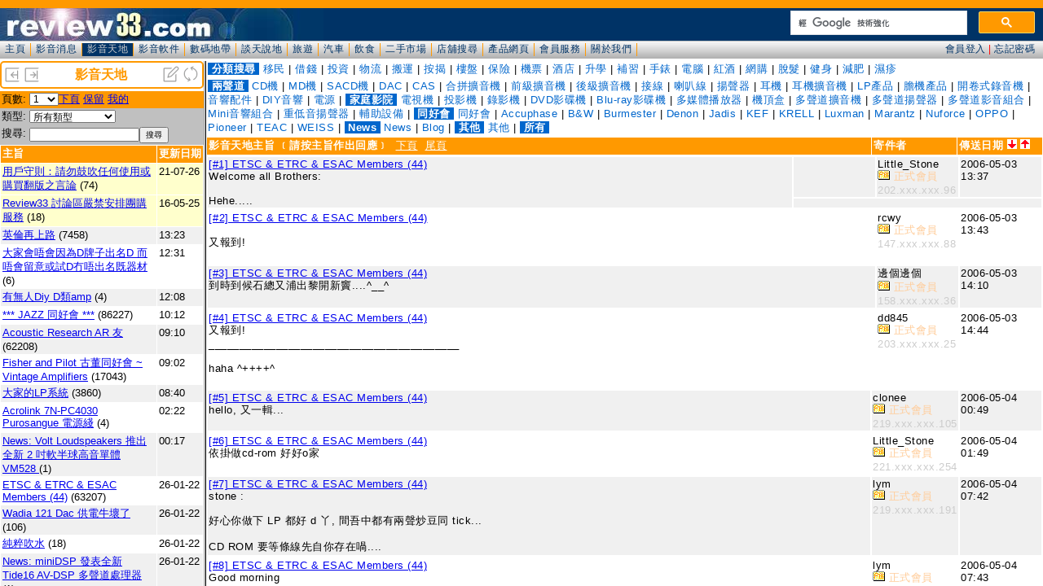

--- FILE ---
content_type: text/html; charset=UTF-8
request_url: https://www.review33.com/avforum/forum_topic.php?item=
body_size: 35979
content:
<!-
a:hover {  color: #0099CC}
-->
<HTML>
  <HEAD>
    <TITLE>review33.com: 影音天地</TITLE>
<meta http-equiv="Content-Type" content="text/html; charset=utf-8">
<script language="JavaScript" type="text/JavaScript">
<!--
function MM_goToURL() { //v3.0
  var i, args=MM_goToURL.arguments; document.MM_returnValue = false;
  for (i=0; i<(args.length-1); i+=2) eval(args[i]+".location='"+args[i+1]+"'");
}
//-->
</script>
<link href="/css/forum.css?u=20200111" rel="stylesheet" type="text/css" />
</HEAD>
<BODY leftMargin=0 topMargin=0 marginwidth="0" marginheight="0" bgcolor="#FFFFFF">
<script language="JavaScript">
function openWin(name, url, top, left, width, height, resize, scroll, menu) {
	args = 'top=' + top + 
			'screenX=' + top +
			',left=' + left +
			'screenY=' + left +
			',width=' + width +
			',height=' + height +
			',resizable=' + resize +
			',scrollbars=' + scroll +
			',menubar=' + menu;
	newWin = window.open(url, name, args)
}

function Refresh() {
	top.frames['forum_topic'].location.reload();
	top.frames['forum_message'].location.reload();
}
function topic(topic) {
	top.frames['forum_message'].location='forum_message.php?topic='+topic;
}

function OnChange(dropdown)
{
    var myindex  = dropdown.selectedIndex
    var SelValue = dropdown.options[myindex].value
    top.frames['forum_topic'].location = 'forum_topic.php?item=%&type=&search=&start='+SelValue;
    return true;
}
</script>
<div class="banner">
		<table width="100%" border="0" cellspacing="0"><tr bgcolor="#FFFFFF">
			<td><div align="left"><a href="index.php?w=-50" target="_top" title="缩小"><img src="left.png" border="0" height="20" width="20"></a>
				<a href="index.php?w=50" target="_top" title="放大"><img src="right.png" border="0" height="20" width="20"></a>
			</div></td>
			<td><div align="center"><font color="#FF9900"><b>影音天地</b></font></div></td>
			<td><div align="right"><a href="forum_message_new.php?item=" target="forum_message" title="新增主旨"><img src="new.png" width="20" height="20" border="0"></a>
				<a href="javascript:Refresh()"><img src="refresh.png" width="20" height="20" border="0" title="整理"></a>
			</div></td>
		</tr></table>
</div>
<div class="space3"></div><table width="100%" border="0" cellspacing="0" cellpadding="2" class="SmallFont">
<form name='page'>
	<tr valign="top" bgcolor="#FF9900"> 
    <td width="10%" nowrap>頁數:</td>
	  <td width="90%"><select name='page' onchange='OnChange(this.form.page);'><option selected value=0>1</option>
<option value=80>2</option>
<option value=160>3</option>
<option value=240>4</option>
<option value=320>5</option>
<option value=400>6</option>
<option value=480>7</option>
<option value=560>8</option>
<option value=640>9</option>
<option value=720>10</option>
<option value=800>11</option>
<option value=880>12</option>
<option value=960>13</option>
<option value=1040>14</option>
<option value=1120>15</option>
<option value=1200>16</option>
<option value=1280>17</option>
<option value=1360>18</option>
<option value=1440>19</option>
<option value=1520>20</option>
<option value=1600>21</option>
<option value=1680>22</option>
<option value=1760>23</option>
<option value=1840>24</option>
<option value=1920>25</option>
<option value=2000>26</option>
<option value=2080>27</option>
<option value=2160>28</option>
<option value=2240>29</option>
<option value=2320>30</option>
<option value=2400>31</option>
<option value=2480>32</option>
<option value=2560>33</option>
<option value=2640>34</option>
<option value=2720>35</option>
<option value=2800>36</option>
<option value=2880>37</option>
<option value=2960>38</option>
<option value=3040>39</option>
<option value=3120>40</option>
<option value=3200>41</option>
<option value=3280>42</option>
<option value=3360>43</option>
<option value=3440>44</option>
<option value=3520>45</option>
<option value=3600>46</option>
<option value=3680>47</option>
<option value=3760>48</option>
<option value=3840>49</option>
<option value=3920>50</option>
<option value=4000>51</option>
<option value=4080>52</option>
<option value=4160>53</option>
<option value=4240>54</option>
<option value=4320>55</option>
<option value=4400>56</option>
<option value=4480>57</option>
<option value=4560>58</option>
<option value=4640>59</option>
<option value=4720>60</option>
<option value=4800>61</option>
<option value=4880>62</option>
<option value=4960>63</option>
<option value=5040>64</option>
<option value=5120>65</option>
<option value=5200>66</option>
<option value=5280>67</option>
<option value=5360>68</option>
<option value=5440>69</option>
<option value=5520>70</option>
<option value=5600>71</option>
<option value=5680>72</option>
<option value=5760>73</option>
<option value=5840>74</option>
<option value=5920>75</option>
<option value=6000>76</option>
<option value=6080>77</option>
<option value=6160>78</option>
<option value=6240>79</option>
<option value=6320>80</option>
<option value=6400>81</option>
<option value=6480>82</option>
<option value=6560>83</option>
<option value=6640>84</option>
<option value=6720>85</option>
<option value=6800>86</option>
<option value=6880>87</option>
<option value=6960>88</option>
<option value=7040>89</option>
<option value=7120>90</option>
<option value=7200>91</option>
<option value=7280>92</option>
<option value=7360>93</option>
<option value=7440>94</option>
<option value=7520>95</option>
<option value=7600>96</option>
<option value=7680>97</option>
<option value=7760>98</option>
<option value=7840>99</option>
</select><a href='forum_topic.php?start=80&item=%&type=&search=&who='>下頁</a>
<a href='forum_topic.php?start=0&item=%&reserve=1'>保留</a>
<a href='forum_topic.php?my=1'>我的</a>
	</td>
		</tr></form></table>
<table width="100%" border="0" cellspacing="0" cellpadding="2" class="SmallFont">
<form name="form1" method="get" action="forum_topic.php" >
   <TR vAlign=top bgColor="#C0C0C0"><TD noWrap width="10%">類型:</TD><TD width="90%">
		<select name="item"><option value="">所有類型</option><option value="1100">-- 兩聲道 --</option>
<option value="1101">CD機</option>
<option value="1102">MD機</option>
<option value="1103">SACD機</option>
<option value="1104">DAC</option>
<option value="1105">CAS</option>
<option value="1106">合拼擴音機</option>
<option value="1107">前級擴音機</option>
<option value="1108">後級擴音機</option>
<option value="1109">接線</option>
<option value="1110">喇叭線</option>
<option value="1111">揚聲器</option>
<option value="1112">耳機</option>
<option value="1113">耳機擴音機</option>
<option value="1114">LP產品</option>
<option value="1115">膽機產品</option>
<option value="1119">開卷式錄音機</option>
<option value="1116">音響配件</option>
<option value="1117">DIY音響</option>
<option value="1118">電源</option>
<option value="1200">-- 家庭影院 --</option>
<option value="1201">電視機</option>
<option value="1202">投影機</option>
<option value="1203">錄影機</option>
<option value="1204">DVD影碟機</option>
<option value="1205">Blu-ray影碟機</option>
<option value="1207">多媒體播放器</option>
<option value="1206">機頂盒</option>
<option value="1208">多聲道擴音機</option>
<option value="1209">多聲道揚聲器</option>
<option value="1210">多聲道影音組合</option>
<option value="1211">Mini音響組合</option>
<option value="1212">重低音揚聲器</option>
<option value="1213">輔助設備</option>
<option value="1300">-- 同好會 --</option>
<option value="1301">同好會</option>
<option value="1302">Accuphase</option>
<option value="1303">B&W</option>
<option value="1304">Burmester</option>
<option value="1305">Denon</option>
<option value="1306">Jadis</option>
<option value="1307">KEF</option>
<option value="1308">KRELL</option>
<option value="1309">Luxman</option>
<option value="1310">Marantz</option>
<option value="1311">Nuforce</option>
<option value="1312">OPPO</option>
<option value="1313">Pioneer</option>
<option value="1314">TEAC</option>
<option value="1315">WEISS</option>
<option value="9800">-- News --</option>
<option value="9801">News</option>
<option value="9802">Blog</option>
<option value="9900">-- 其他 --</option>
<option value="9901">其他</option>
        </select>
		</TD>
 </TR>
 	<TR vAlign=top bgColor="#C0C0C0">
		<TD noWrap width="10%">搜尋:</TD>
		<TD width="90%"><input type="text" name="search" style="width:-90px;" value="" class="SmallFont"><INPUT TYPE="submit" value="搜尋" class="SmallFont"></TD>
	</TR>
</form> 
</table><table width="100%" border="0" cellspacing="1" cellpadding="2" class="SmallFont">
  <tr bgcolor="#FF9900"> 
    <td width="100%"><font color="#FFFFFF"><b>主旨</b></font></td>
    <td nowrap><font color="#FFFFFF"><b>更新日期</b></font></td>
  </tr>
		<tr valign='top' bgcolor='#FFFFCC'><td width='100%'><span title='瀏覽總數：79551'><a href='forum_message.php?topic=84201020230533' target='forum_message'>用戶守則：請勿鼓吹任何使用或購買翻版之言論</a></span> (74)</td><td noWrap>21-07-26</td></tr>		<tr valign='top' bgcolor='#FFFFCC'><td width='100%'><span title='瀏覽總數：284683'><a href='forum_message.php?topic=35160319204154' target='forum_message'>Review33 討論區嚴禁安排團購服務</a></span> (18)</td><td noWrap>16-05-25</td></tr>		<tr valign='top' bgcolor='#F0F0F0'><td width='100%'><span title='瀏覽總數：343576'><a href='forum_message.php?topic=72220702221710' target='forum_message'>英倫再上路</a></span> (7458)</td><td noWrap>13:23</td></tr>		<tr valign='top' bgcolor='#FFFFFF'><td width='100%'><span title='瀏覽總數：217'><a href='forum_message.php?topic=11260122222931' target='forum_message'>大家會唔會因為D牌子出名D 而唔會留意或試D冇唔出名既器材</a></span> (6)</td><td noWrap>12:31</td></tr>		<tr valign='top' bgcolor='#F0F0F0'><td width='100%'><span title='瀏覽總數：189'><a href='forum_message.php?topic=91260122190045' target='forum_message'>有無人Diy D類amp</a></span> (4)</td><td noWrap>12:08</td></tr>		<tr valign='top' bgcolor='#FFFFFF'><td width='100%'><span title='瀏覽總數：4869696'><a href='forum_message.php?topic=64080604224842' target='forum_message'>*** JAZZ 同好會 ***</a></span> (86227)</td><td noWrap>10:12</td></tr>		<tr valign='top' bgcolor='#F0F0F0'><td width='100%'><span title='瀏覽總數：4834861'><a href='forum_message.php?topic=25060205094028' target='forum_message'>Acoustic Research AR 友</a></span> (62208)</td><td noWrap>09:10</td></tr>		<tr valign='top' bgcolor='#FFFFFF'><td width='100%'><span title='瀏覽總數：3595331'><a href='forum_message.php?topic=72060529102753' target='forum_message'>Fisher and Pilot 古董同好會 ~ Vintage Amplifiers</a></span> (17043)</td><td noWrap>09:02</td></tr>		<tr valign='top' bgcolor='#F0F0F0'><td width='100%'><span title='瀏覽總數：608448'><a href='forum_message.php?topic=21051001224445' target='forum_message'>大家的LP系統</a></span> (3860)</td><td noWrap>08:40</td></tr>		<tr valign='top' bgcolor='#FFFFFF'><td width='100%'><span title='瀏覽總數：208'><a href='forum_message.php?topic=12260122180838' target='forum_message'>Acrolink 7N-PC4030 Purosangue 電源綫</a></span> (4)</td><td noWrap>02:22</td></tr>		<tr valign='top' bgcolor='#F0F0F0'><td width='100%'><span title='瀏覽總數：71'><a href='forum_message.php?topic=15260123001736' target='forum_message'>News: Volt Loudspeakers 推出全新  2 吋軟半球高音單體 VM528 </a></span> (1)</td><td noWrap>00:17</td></tr>		<tr valign='top' bgcolor='#FFFFFF'><td width='100%'><span title='瀏覽總數：5311945'><a href='forum_message.php?topic=44060503133755' target='forum_message'> ETSC & ETRC & ESAC Members (44)</a></span> (63207)</td><td noWrap>26-01-22</td></tr>		<tr valign='top' bgcolor='#F0F0F0'><td width='100%'><span title='瀏覽總數：3424'><a href='forum_message.php?topic=28260116123112' target='forum_message'>Wadia 121 Dac 供電牛壞了</a></span> (106)</td><td noWrap>26-01-22</td></tr>		<tr valign='top' bgcolor='#FFFFFF'><td width='100%'><span title='瀏覽總數：1371'><a href='forum_message.php?topic=29251111143137' target='forum_message'>純粹吹水</a></span> (18)</td><td noWrap>26-01-22</td></tr>		<tr valign='top' bgcolor='#F0F0F0'><td width='100%'><span title='瀏覽總數：134'><a href='forum_message.php?topic=83260122004315' target='forum_message'>News: miniDSP 發表全新 Tide16 AV-DSP 多聲道處理器</a></span> (1)</td><td noWrap>26-01-22</td></tr>		<tr valign='top' bgcolor='#FFFFFF'><td width='100%'><span title='瀏覽總數：149'><a href='forum_message.php?topic=96260121230221' target='forum_message'>News: Sony 將電視與音響事業分拆，移轉至 TCL 持股 51% 的合資公司</a></span> (1)</td><td noWrap>26-01-21</td></tr>		<tr valign='top' bgcolor='#F0F0F0'><td width='100%'><span title='瀏覽總數：127195'><a href='forum_message.php?topic=70210215223654' target='forum_message'>睇下片聽下歌</a></span> (793)</td><td noWrap>26-01-21</td></tr>		<tr valign='top' bgcolor='#FFFFFF'><td width='100%'><span title='瀏覽總數：761'><a href='forum_message.php?topic=70260118131747' target='forum_message'>散線: 喇叭線, 10AWG</a></span> (8)</td><td noWrap>26-01-21</td></tr>		<tr valign='top' bgcolor='#F0F0F0'><td width='100%'><span title='瀏覽總數：325'><a href='forum_message.php?topic=49260121092918' target='forum_message'>News: 我們的 8 天 – 新漢年度清貨大減價快將隆重啟幕</a></span> (1)</td><td noWrap>26-01-21</td></tr>		<tr valign='top' bgcolor='#FFFFFF'><td width='100%'><span title='瀏覽總數：398919'><a href='forum_message.php?topic=90141123194314' target='forum_message'>Any Fanling or Sheung Shui hifi friends 4</a></span> (1554)</td><td noWrap>26-01-20</td></tr>		<tr valign='top' bgcolor='#F0F0F0'><td width='100%'><span title='瀏覽總數：247'><a href='forum_message.php?topic=13260120195124' target='forum_message'>SONY TCL合併</a></span> (1)</td><td noWrap>26-01-20</td></tr>		<tr valign='top' bgcolor='#FFFFFF'><td width='100%'><span title='瀏覽總數：658146'><a href='forum_message.php?topic=68120129204853' target='forum_message'>障板喇叭(open baffle)</a></span> (2757)</td><td noWrap>26-01-20</td></tr>		<tr valign='top' bgcolor='#F0F0F0'><td width='100%'><span title='瀏覽總數：363649'><a href='forum_message.php?topic=40090430153120' target='forum_message'>Soundtrack 同好會 </a></span> (3545)</td><td noWrap>26-01-20</td></tr>		<tr valign='top' bgcolor='#FFFFFF'><td width='100%'><span title='瀏覽總數：2904'><a href='forum_message.php?topic=43260111224011' target='forum_message'>請問大家覺得‘丹麥 Noder audio ’擴音機質素如何？</a></span> (47)</td><td noWrap>26-01-20</td></tr>		<tr valign='top' bgcolor='#F0F0F0'><td width='100%'><span title='瀏覽總數：187'><a href='forum_message.php?topic=39260120051349' target='forum_message'>News: Netflix 與 Sony Pictures Entertainment 達成全新 Pay-1 合作，首度實現全球涵蓋</a></span> (1)</td><td noWrap>26-01-20</td></tr>		<tr valign='top' bgcolor='#FFFFFF'><td width='100%'><span title='瀏覽總數：228228'><a href='forum_message.php?topic=73101017100356' target='forum_message'>有無喜歡 Reference 3A 嘅朋友？</a></span> (37)</td><td noWrap>26-01-19</td></tr>		<tr valign='top' bgcolor='#F0F0F0'><td width='100%'><span title='瀏覽總數：260290'><a href='forum_message.php?topic=15200908213510' target='forum_message'>膽迷同好會</a></span> (1602)</td><td noWrap>26-01-19</td></tr>		<tr valign='top' bgcolor='#FFFFFF'><td width='100%'><span title='瀏覽總數：571220'><a href='forum_message.php?topic=59130116003527' target='forum_message'>Lumin NAS player</a></span> (1791)</td><td noWrap>26-01-19</td></tr>		<tr valign='top' bgcolor='#F0F0F0'><td width='100%'><span title='瀏覽總數：24245'><a href='forum_message.php?topic=46220302235112' target='forum_message'>Focal kit 133</a></span> (18)</td><td noWrap>26-01-19</td></tr>		<tr valign='top' bgcolor='#FFFFFF'><td width='100%'><span title='瀏覽總數：382'><a href='forum_message.php?topic=26260118160839' target='forum_message'>問零件</a></span> (3)</td><td noWrap>26-01-18</td></tr>		<tr valign='top' bgcolor='#F0F0F0'><td width='100%'><span title='瀏覽總數：322'><a href='forum_message.php?topic=19260118103115' target='forum_message'>845 Tube</a></span> (2)</td><td noWrap>26-01-18</td></tr>		<tr valign='top' bgcolor='#FFFFFF'><td width='100%'><span title='瀏覽總數：310478'><a href='forum_message.php?topic=13130512150035' target='forum_message'>aurender 同好會</a></span> (342)</td><td noWrap>26-01-18</td></tr>		<tr valign='top' bgcolor='#F0F0F0'><td width='100%'><span title='瀏覽總數：6751'><a href='forum_message.php?topic=62250906092033' target='forum_message'>[24/96空気録音]</a></span> (48)</td><td noWrap>26-01-18</td></tr>		<tr valign='top' bgcolor='#FFFFFF'><td width='100%'><span title='瀏覽總數：553'><a href='forum_message.php?topic=50260116154601' target='forum_message'>Sunvalley audio SV-EQ1616D 真空管唱放玩不停</a></span> (9)</td><td noWrap>26-01-17</td></tr>		<tr valign='top' bgcolor='#F0F0F0'><td width='100%'><span title='瀏覽總數：424'><a href='forum_message.php?topic=23260116232613' target='forum_message'>請問各位師兄對iso clean釘墊評價如何</a></span> (3)</td><td noWrap>26-01-17</td></tr>		<tr valign='top' bgcolor='#FFFFFF'><td width='100%'><span title='瀏覽總數：331'><a href='forum_message.php?topic=44260117184159' target='forum_message'>Denon dp-30000</a></span> (1)</td><td noWrap>26-01-17</td></tr>		<tr valign='top' bgcolor='#F0F0F0'><td width='100%'><span title='瀏覽總數：330'><a href='forum_message.php?topic=78260117132622' target='forum_message'>為圓夢,想買對B&W 802 S2玩下 有没有師兄分享一下經驗</a></span> (1)</td><td noWrap>26-01-17</td></tr>		<tr valign='top' bgcolor='#FFFFFF'><td width='100%'><span title='瀏覽總數：285'><a href='forum_message.php?topic=49260117001028' target='forum_message'>News: FX-AUDIO 推出全新內建低通濾波器的單聲道放大器「FX-W1001J」</a></span> (1)</td><td noWrap>26-01-17</td></tr>		<tr valign='top' bgcolor='#F0F0F0'><td width='100%'><span title='瀏覽總數：400788'><a href='forum_message.php?topic=20071019113553' target='forum_message'>"EQ" Fans Club ^@^</a></span> (1107)</td><td noWrap>26-01-16</td></tr>		<tr valign='top' bgcolor='#FFFFFF'><td width='100%'><span title='瀏覽總數：1248'><a href='forum_message.php?topic=95260105131715' target='forum_message'>RIP CD 用外置 DVD Drive 是否足夠呢？</a></span> (12)</td><td noWrap>26-01-16</td></tr>		<tr valign='top' bgcolor='#F0F0F0'><td width='100%'><span title='瀏覽總數：998377'><a href='forum_message.php?topic=73130225230534' target='forum_message'>單端胆機同好會</a></span> (5663)</td><td noWrap>26-01-16</td></tr>		<tr valign='top' bgcolor='#FFFFFF'><td width='100%'><span title='瀏覽總數：490'><a href='forum_message.php?topic=16260115174009' target='forum_message'>Audio research D250 一问</a></span> (10)</td><td noWrap>26-01-16</td></tr>		<tr valign='top' bgcolor='#F0F0F0'><td width='100%'><span title='瀏覽總數：815'><a href='forum_message.php?topic=98260109130522' target='forum_message'>維修開卷録音機</a></span> (7)</td><td noWrap>26-01-16</td></tr>		<tr valign='top' bgcolor='#FFFFFF'><td width='100%'><span title='瀏覽總數：574'><a href='forum_message.php?topic=15260112184934' target='forum_message'>請問邊度有atoll? 悠揚結業了</a></span> (3)</td><td noWrap>26-01-16</td></tr>		<tr valign='top' bgcolor='#F0F0F0'><td width='100%'><span title='瀏覽總數：532'><a href='forum_message.php?topic=99260114190315' target='forum_message'>Sonus faber Sonetto II 中國做？</a></span> (2)</td><td noWrap>26-01-16</td></tr>		<tr valign='top' bgcolor='#FFFFFF'><td width='100%'><span title='瀏覽總數：243'><a href='forum_message.php?topic=63260115235418' target='forum_message'>News: AIM Electronics 推出採用高機能三層屏蔽結構的音響專用「NAV」系列 LAN 線材</a></span> (1)</td><td noWrap>26-01-15</td></tr>		<tr valign='top' bgcolor='#F0F0F0'><td width='100%'><span title='瀏覽總數：1499'><a href='forum_message.php?topic=72251221162339' target='forum_message'>transformer less pre amp</a></span> (12)</td><td noWrap>26-01-15</td></tr>		<tr valign='top' bgcolor='#FFFFFF'><td width='100%'><span title='瀏覽總數：262'><a href='forum_message.php?topic=93260115033742' target='forum_message'>News: 支援 48Gbps 傳輸，Sanwa Supply 推出全新纖薄型 HDMI 線材「KM-HD20-US 系列」</a></span> (1)</td><td noWrap>26-01-15</td></tr>		<tr valign='top' bgcolor='#F0F0F0'><td width='100%'><span title='瀏覽總數：394'><a href='forum_message.php?topic=44260114031047' target='forum_message'>News: 全球限量 25 隻，光城精工推出 35 週年紀念第二彈高階電源排插「Joker8＋VPs」</a></span> (1)</td><td noWrap>26-01-14</td></tr>		<tr valign='top' bgcolor='#FFFFFF'><td width='100%'><span title='瀏覽總數：666'><a href='forum_message.php?topic=88260113000924' target='forum_message'>想搵Simon做線</a></span> (2)</td><td noWrap>26-01-13</td></tr>		<tr valign='top' bgcolor='#F0F0F0'><td width='100%'><span title='瀏覽總數：218357'><a href='forum_message.php?topic=26171221193312' target='forum_message'>What Music Is Playing Tonight?</a></span> (285)</td><td noWrap>26-01-13</td></tr>		<tr valign='top' bgcolor='#FFFFFF'><td width='100%'><span title='瀏覽總數：315'><a href='forum_message.php?topic=55260113033455' target='forum_message'>News: Pioneer 推出支援 CarPlay 播放 Dolby Atmos 的全新媒體接收器「SPHERA」</a></span> (1)</td><td noWrap>26-01-13</td></tr>		<tr valign='top' bgcolor='#F0F0F0'><td width='100%'><span title='瀏覽總數：10570'><a href='forum_message.php?topic=51251007004128' target='forum_message'>有冇人玩OP Amp</a></span> (178)</td><td noWrap>26-01-12</td></tr>		<tr valign='top' bgcolor='#FFFFFF'><td width='100%'><span title='瀏覽總數：2086'><a href='forum_message.php?topic=44251226112419' target='forum_message'>膽機DIY機殼一問</a></span> (25)</td><td noWrap>26-01-12</td></tr>		<tr valign='top' bgcolor='#F0F0F0'><td width='100%'><span title='瀏覽總數：26784'><a href='forum_message.php?topic=10221208182126' target='forum_message'>維修超低音 / 超低音維修</a></span> (36)</td><td noWrap>26-01-12</td></tr>		<tr valign='top' bgcolor='#FFFFFF'><td width='100%'><span title='瀏覽總數：330'><a href='forum_message.php?topic=62260112050446' target='forum_message'>News: Audio Mijinko 推出全新「SILVER BULLET DC2.1F-EIAJ4M」DC2.1 > EIAJ4 插頭轉換轉接器</a></span> (1)</td><td noWrap>26-01-12</td></tr>		<tr valign='top' bgcolor='#F0F0F0'><td width='100%'><span title='瀏覽總數：675'><a href='forum_message.php?topic=50260105212759' target='forum_message'>News: Dali 推出七款全新 SONIK 系列喇叭</a></span> (2)</td><td noWrap>26-01-10</td></tr>		<tr valign='top' bgcolor='#FFFFFF'><td width='100%'><span title='瀏覽總數：352'><a href='forum_message.php?topic=14260110180721' target='forum_message'>澳洲Panasonic UB820GNK 響香港有冇地方可以改全區？</a></span> (1)</td><td noWrap>26-01-10</td></tr>		<tr valign='top' bgcolor='#F0F0F0'><td width='100%'><span title='瀏覽總數：353'><a href='forum_message.php?topic=82260110103433' target='forum_message'>News: P&O Hi-Fi Company Limited  榮獲美國發燒音響品牌 ATI  港澳地區總代理</a></span> (1)</td><td noWrap>26-01-10</td></tr>		<tr valign='top' bgcolor='#FFFFFF'><td width='100%'><span title='瀏覽總數：335'><a href='forum_message.php?topic=17260110032201' target='forum_message'>News: Acoustune HS3000 篳篥 新世代可換式腔體旗艦耳機</a></span> (1)</td><td noWrap>26-01-10</td></tr>		<tr valign='top' bgcolor='#F0F0F0'><td width='100%'><span title='瀏覽總數：460394'><a href='forum_message.php?topic=10160816234747' target='forum_message'>“開卷式錄音機”同好會</a></span> (1781)</td><td noWrap>26-01-10</td></tr>		<tr valign='top' bgcolor='#FFFFFF'><td width='100%'><span title='瀏覽總數：1427'><a href='forum_message.php?topic=20251227193049' target='forum_message'>天下影音結業，邊間有elac? 謝</a></span> (5)</td><td noWrap>26-01-10</td></tr>		<tr valign='top' bgcolor='#F0F0F0'><td width='100%'><span title='瀏覽總數：312'><a href='forum_message.php?topic=95260109221324' target='forum_message'>News: SHURE 推出 MV88 USB-C 立體聲麥克風</a></span> (1)</td><td noWrap>26-01-09</td></tr>		<tr valign='top' bgcolor='#FFFFFF'><td width='100%'><span title='瀏覽總數：300392'><a href='forum_message.php?topic=92100120105229' target='forum_message'>終於返新左Jadis個電鍍面板</a></span> (207)</td><td noWrap>26-01-09</td></tr>		<tr valign='top' bgcolor='#F0F0F0'><td width='100%'><span title='瀏覽總數：349463'><a href='forum_message.php?topic=82050902223555' target='forum_message'>LEAK TL12.1 restoration</a></span> (1861)</td><td noWrap>26-01-09</td></tr>		<tr valign='top' bgcolor='#FFFFFF'><td width='100%'><span title='瀏覽總數：1351437'><a href='forum_message.php?topic=83100713183351' target='forum_message'>Vintage German Tube Radios 同好會</a></span> (7178)</td><td noWrap>26-01-09</td></tr>		<tr valign='top' bgcolor='#F0F0F0'><td width='100%'><span title='瀏覽總數：496'><a href='forum_message.php?topic=83260109025011' target='forum_message'>News: Vitus Audio SIA-030 合併擴音機</a></span> (1)</td><td noWrap>26-01-09</td></tr>		<tr valign='top' bgcolor='#FFFFFF'><td width='100%'><span title='瀏覽總數：643'><a href='forum_message.php?topic=41260107183552' target='forum_message'>Accuphase C280V</a></span> (5)</td><td noWrap>26-01-08</td></tr>		<tr valign='top' bgcolor='#F0F0F0'><td width='100%'><span title='瀏覽總數：1323'><a href='forum_message.php?topic=87260101203512' target='forum_message'>有冇師兄在拼多多購買電視：</a></span> (16)</td><td noWrap>26-01-08</td></tr>		<tr valign='top' bgcolor='#FFFFFF'><td width='100%'><span title='瀏覽總數：402'><a href='forum_message.php?topic=40260107232937' target='forum_message'>News: 延續傳奇 8c 標誌性聲音的緊湊型強悍，Dutch & Dutch 發表全新 6c 書架型喇叭</a></span> (1)</td><td noWrap>26-01-07</td></tr>		<tr valign='top' bgcolor='#F0F0F0'><td width='100%'><span title='瀏覽總數：443'><a href='forum_message.php?topic=83260107150920' target='forum_message'>Magsafe磁石會唔會影響便攜式解碼嘅音效？</a></span> (4)</td><td noWrap>26-01-07</td></tr>		<tr valign='top' bgcolor='#FFFFFF'><td width='100%'><span title='瀏覽總數：413'><a href='forum_message.php?topic=37260107165444' target='forum_message'>News: 532期音響技術 - Aurender N50 旗艦音樂伺服器</a></span> (1)</td><td noWrap>26-01-07</td></tr>		<tr valign='top' bgcolor='#F0F0F0'><td width='100%'><span title='瀏覽總數：381'><a href='forum_message.php?topic=33260107153943' target='forum_message'>請問邊間有soulnote a1?</a></span> (1)</td><td noWrap>26-01-07</td></tr>		<tr valign='top' bgcolor='#FFFFFF'><td width='100%'><span title='瀏覽總數：568'><a href='forum_message.php?topic=44260105151300' target='forum_message'>** 請問在 HK AV 音響展 專門賣木材配件較聲嘅一間店家名稱 **</a></span> (3)</td><td noWrap>26-01-05</td></tr>		<tr valign='top' bgcolor='#F0F0F0'><td width='100%'><span title='瀏覽總數：579'><a href='forum_message.php?topic=25260104110438' target='forum_message'>adcom 555後級</a></span> (3)</td><td noWrap>26-01-04</td></tr>		<tr valign='top' bgcolor='#FFFFFF'><td width='100%'><span title='瀏覽總數：685'><a href='forum_message.php?topic=75260102151027' target='forum_message'>The Big Bang Theory</a></span> (5)</td><td noWrap>26-01-04</td></tr>		<tr valign='top' bgcolor='#F0F0F0'><td width='100%'><span title='瀏覽總數：401'><a href='forum_message.php?topic=26260104020139' target='forum_message'>News: Victor 旗艦真無線耳機「WOOD master」發佈韌體更新：正式支援 K2 技術</a></span> (1)</td><td noWrap>26-01-04</td></tr>		<tr valign='top' bgcolor='#FFFFFF'><td width='100%'><span title='瀏覽總數：714'><a href='forum_message.php?topic=36251218190002' target='forum_message'>收音機</a></span> (4)</td><td noWrap>26-01-03</td></tr>		<tr valign='top' bgcolor='#F0F0F0'><td width='100%'><span title='瀏覽總數：2928370'><a href='forum_message.php?topic=20050423101410' target='forum_message'>EICO 同好會 II</a></span> (19323)</td><td noWrap>26-01-03</td></tr>		<tr valign='top' bgcolor='#FFFFFF'><td width='100%'><span title='瀏覽總數：223215'><a href='forum_message.php?topic=15140524093945' target='forum_message'>IMF 同好會</a></span> (38)</td><td noWrap>26-01-02</td></tr>		<tr valign='top' bgcolor='#F0F0F0'><td width='100%'><span title='瀏覽總數：279412'><a href='forum_message.php?topic=20060514164303' target='forum_message'>越出越多Class D amp, hi-fi市場就玩完lu</a></span> (852)</td><td noWrap>26-01-02</td></tr>		<tr valign='top' bgcolor='#FFFFFF'><td width='100%'><span title='瀏覽總數：656291'><a href='forum_message.php?topic=79080820135854' target='forum_message'>天水圍多唔多人發燒?</a></span> (3119)</td><td noWrap>26-01-01</td></tr>	</table>

	<table width="100%" border="0" cellspacing="0" cellpadding="2" class="SmallFont">
<form name='page'>
	<tr valign="top" bgcolor="#FF9900"> 
    <td width="10%" nowrap>頁數:</td>
	  <td width="90%"><select name='page' onchange='OnChange(this.form.page);'><option selected value=0>1</option>
<option value=80>2</option>
<option value=160>3</option>
<option value=240>4</option>
<option value=320>5</option>
<option value=400>6</option>
<option value=480>7</option>
<option value=560>8</option>
<option value=640>9</option>
<option value=720>10</option>
<option value=800>11</option>
<option value=880>12</option>
<option value=960>13</option>
<option value=1040>14</option>
<option value=1120>15</option>
<option value=1200>16</option>
<option value=1280>17</option>
<option value=1360>18</option>
<option value=1440>19</option>
<option value=1520>20</option>
<option value=1600>21</option>
<option value=1680>22</option>
<option value=1760>23</option>
<option value=1840>24</option>
<option value=1920>25</option>
<option value=2000>26</option>
<option value=2080>27</option>
<option value=2160>28</option>
<option value=2240>29</option>
<option value=2320>30</option>
<option value=2400>31</option>
<option value=2480>32</option>
<option value=2560>33</option>
<option value=2640>34</option>
<option value=2720>35</option>
<option value=2800>36</option>
<option value=2880>37</option>
<option value=2960>38</option>
<option value=3040>39</option>
<option value=3120>40</option>
<option value=3200>41</option>
<option value=3280>42</option>
<option value=3360>43</option>
<option value=3440>44</option>
<option value=3520>45</option>
<option value=3600>46</option>
<option value=3680>47</option>
<option value=3760>48</option>
<option value=3840>49</option>
<option value=3920>50</option>
<option value=4000>51</option>
<option value=4080>52</option>
<option value=4160>53</option>
<option value=4240>54</option>
<option value=4320>55</option>
<option value=4400>56</option>
<option value=4480>57</option>
<option value=4560>58</option>
<option value=4640>59</option>
<option value=4720>60</option>
<option value=4800>61</option>
<option value=4880>62</option>
<option value=4960>63</option>
<option value=5040>64</option>
<option value=5120>65</option>
<option value=5200>66</option>
<option value=5280>67</option>
<option value=5360>68</option>
<option value=5440>69</option>
<option value=5520>70</option>
<option value=5600>71</option>
<option value=5680>72</option>
<option value=5760>73</option>
<option value=5840>74</option>
<option value=5920>75</option>
<option value=6000>76</option>
<option value=6080>77</option>
<option value=6160>78</option>
<option value=6240>79</option>
<option value=6320>80</option>
<option value=6400>81</option>
<option value=6480>82</option>
<option value=6560>83</option>
<option value=6640>84</option>
<option value=6720>85</option>
<option value=6800>86</option>
<option value=6880>87</option>
<option value=6960>88</option>
<option value=7040>89</option>
<option value=7120>90</option>
<option value=7200>91</option>
<option value=7280>92</option>
<option value=7360>93</option>
<option value=7440>94</option>
<option value=7520>95</option>
<option value=7600>96</option>
<option value=7680>97</option>
<option value=7760>98</option>
<option value=7840>99</option>
</select><a href='forum_topic.php?start=80&item=%&type=&search=&who='>下頁</a>
<a href='forum_topic.php?start=0&item=%&reserve=1'>保留</a>
<a href='forum_topic.php?my=1'>我的</a>
	</td>
		</tr></form></table>
<table width="100%" border="0" cellspacing="0" cellpadding="2" class="SmallFont">
<form name="form1" method="get" action="forum_topic.php" >
   <TR vAlign=top bgColor="#C0C0C0"><TD noWrap width="10%">類型:</TD><TD width="90%">
		<select name="item"><option value="">所有類型</option><option value="1100">-- 兩聲道 --</option>
<option value="1101">CD機</option>
<option value="1102">MD機</option>
<option value="1103">SACD機</option>
<option value="1104">DAC</option>
<option value="1105">CAS</option>
<option value="1106">合拼擴音機</option>
<option value="1107">前級擴音機</option>
<option value="1108">後級擴音機</option>
<option value="1109">接線</option>
<option value="1110">喇叭線</option>
<option value="1111">揚聲器</option>
<option value="1112">耳機</option>
<option value="1113">耳機擴音機</option>
<option value="1114">LP產品</option>
<option value="1115">膽機產品</option>
<option value="1119">開卷式錄音機</option>
<option value="1116">音響配件</option>
<option value="1117">DIY音響</option>
<option value="1118">電源</option>
<option value="1200">-- 家庭影院 --</option>
<option value="1201">電視機</option>
<option value="1202">投影機</option>
<option value="1203">錄影機</option>
<option value="1204">DVD影碟機</option>
<option value="1205">Blu-ray影碟機</option>
<option value="1207">多媒體播放器</option>
<option value="1206">機頂盒</option>
<option value="1208">多聲道擴音機</option>
<option value="1209">多聲道揚聲器</option>
<option value="1210">多聲道影音組合</option>
<option value="1211">Mini音響組合</option>
<option value="1212">重低音揚聲器</option>
<option value="1213">輔助設備</option>
<option value="1300">-- 同好會 --</option>
<option value="1301">同好會</option>
<option value="1302">Accuphase</option>
<option value="1303">B&W</option>
<option value="1304">Burmester</option>
<option value="1305">Denon</option>
<option value="1306">Jadis</option>
<option value="1307">KEF</option>
<option value="1308">KRELL</option>
<option value="1309">Luxman</option>
<option value="1310">Marantz</option>
<option value="1311">Nuforce</option>
<option value="1312">OPPO</option>
<option value="1313">Pioneer</option>
<option value="1314">TEAC</option>
<option value="1315">WEISS</option>
<option value="9800">-- News --</option>
<option value="9801">News</option>
<option value="9802">Blog</option>
<option value="9900">-- 其他 --</option>
<option value="9901">其他</option>
        </select>
		</TD>
 </TR>
 	<TR vAlign=top bgColor="#C0C0C0">
		<TD noWrap width="10%">搜尋:</TD>
		<TD width="90%"><input type="text" name="search" style="width:-90px;" value="" class="SmallFont"><INPUT TYPE="submit" value="搜尋" class="SmallFont"></TD>
	</TR>
</form> 
</table>

<div class="RemarkGrey">所有用家意見只代表個人立場， 一概與本網站無關。</div>
</BODY>
</HTML>

--- FILE ---
content_type: text/html; charset=UTF-8
request_url: https://www.review33.com/avforum/forum_message.php?topic=44060503133755&page=0&item=&post=0&sortby=
body_size: 140723
content:
<script language="JavaScript"><!--
if (parent.location.href == self.location.href)
  window.location.href = 'index.php?topic=44060503133755&item=&page=1';
//--></script>

<script language="JavaScript">
function openWin(name, url) {
	 args = 'top=10' + 
			'screenX=10' +
			',left=10' +
			'screenY=10' +
			',width=520' +
			',height=450' + 
			',resizable=1' + 
			',scrollbars=1' +
			',menubar=0';
	newWin = window.open(url, name, args);
}
function OnChange(dropdown)
{
    var myindex  = dropdown.selectedIndex
    var SelValue = dropdown.options[myindex].value
    top.frames['forum_message'].location = 'forum_message.php?topic=44060503133755&page='+SelValue;
    return true;
}
function message_reply(msg) {
	document.getElementById("message_reply").innerHTML = "<iframe id='reply' scrolling='yes' width='100%' height='360px' frameborder='0' src='forum_message_reply.php?msg="+msg+"' ></iframe>";  
	scroll(0,0);
	return false;
}
function message_edit(msg) {
	document.getElementById("message_reply").innerHTML = "<iframe id='reply' scrolling='yes' width='100%' height='360px' frameborder='0' src='forum_user_edit.php?&n="+msg+"' ></iframe>";  
	scroll(0,0);
	return false;
}
function message_close(msg) {
        document.getElementById("message_reply").innerHTML = "<iframe id='reply' scrolling='yes' width='100%' height='250px' frameborder='0' src='forum_message_close.php?&topic="+msg+"' ></iframe>";
        scroll(0,0);
        return false;
}
function pm_reply(id,msg) {
	document.getElementById("message_reply").innerHTML = "<iframe id='reply' scrolling='yes' width='100%' height='360px' frameborder='0' src='pm_reply.php?touserid="+id+"&r="+msg+"' ></iframe>";  
	scroll(0,0);
	return false;
}
function cancel_reply() {
	document.getElementById("message_reply").innerHTML = "";  
	return false;
}
</script>


<HTML><HEAD>
<meta http-equiv="Content-Type" content="text/html; charset=utf-8" />
<meta name="keywords" content="R33, hi-fi,CD,LP,DVD,Blu-ray,4K,影音產品,家庭影院,數碼電視,錄影機,DVD影碟機,投影機,Plasma,LCD,電視機,AV擴音機,揚聲器,擴音機,接線,膽機">
<meta name="description" content="R33, review,cd,dvd,lp,Blu-ray,hifi,用家意見,影音天地,數碼地帶,談天說地,飲飲食食,二手市場,產品網頁">
<link href="/css/base.css" rel="stylesheet" type="text/css" />
<link href="/css/home.css" rel="stylesheet" type="text/css" />
<link rel="icon" type='image/png' sizes='256x256' href="/images/icons/icon-256.png" />
<!-- selectmedia Header -->
<script> !(function () { window.googletag = window.googletag || {}; window.vmpbjs = window.vmpbjs || {}; window.vpb = window.vpb || {}; vpb.fastLoad = true; googletag.cmd = googletag.cmd || []; vmpbjs.cmd = vmpbjs.cmd || []; var cmds = googletag.cmd.slice(0) || []; googletag.cmd.length=0; var ready = false; function exec(cb) { return cb.call(googletag); } googletag.cmd.push(function () { googletag.cmd.unshift = function (cb) { if (ready) { return exec(cb); } cmds.unshift(cb); if (cb._startgpt) { ready = true; cmds.forEach(cb=> { exec(cb); }); } }; googletag.cmd.push = function (cb) { if (ready) { return exec(cb); } cmds.push(cb); }; }); googletag.cmd.push = function (cb) { cmds.push(cb) }; googletag.cmd.unshift = function (cb) { cmds.unshift(cb); if (cb._startgpt) { ready = true; if (googletag.apiReady) { cmds.forEach(function (cb) { googletag.cmd.push(cb); }) } else { googletag.cmd = cmds; } } }; var dayMs = 36e5, cb = parseInt(Date.now() / dayMs), vpbSrc = '//player.hb.selectmedia.asia/prebidlink/' + cb + '/wrapper_hb_308231_6921.js', pbSrc = vpbSrc.replace('wrapper_hb', 'hb'), gptSrc = '//securepubads.g.doubleclick.net/tag/js/gpt.js', c = document.head || document.body || document.documentElement; function loadScript(src, cb) { var s = document.createElement('script'); s.src = src; s.defer=false; c.appendChild(s); s.onload = cb; s.onerror = function(){ var fn = function(){}; fn._startgpt = true; googletag.cmd.unshift(fn); }; return s; } loadScript(pbSrc); loadScript(gptSrc); loadScript(vpbSrc); })() </script>
<!-- Google Ad Manager Header -->
<script async src="https://securepubads.g.doubleclick.net/tag/js/gpt.js"></script>
<script>
  window.googletag = window.googletag || {cmd: []};
  googletag.cmd.push(function() {
    googletag.defineSlot('/8339724/review33_top_banner_728x90', [[728, 90], [970, 90], [970, 250]], 'div-gpt-ad-1598663279141-0').addService(googletag.pubads());
    googletag.pubads().enableSingleRequest();
    googletag.enableServices();
  });
</script>
<script>
  window.googletag = window.googletag || {cmd: []};
  googletag.cmd.push(function() {
    googletag.defineSlot('/8339724/review33_bottom_banner_728x90', [[970, 250], [970, 90], [728, 90]], 'div-gpt-ad-1598355968370-0').addService(googletag.pubads());
    googletag.pubads().enableSingleRequest();
    googletag.enableServices();
  });
</script>
<script>
  window.googletag = window.googletag || {cmd: []};
  googletag.cmd.push(function() {
    googletag.defineSlot('/8339724/review33_bottom_rect_336x280', [[300, 250], [336, 280]], 'div-gpt-ad-1598355697251-0').addService(googletag.pubads());
    googletag.pubads().enableSingleRequest();
    googletag.enableServices();
  });
</script>
<!-- Google Analytics -->
<!-- Google tag (gtag.js) -->
<script async src="https://www.googletagmanager.com/gtag/js?id=AW-830440933"></script>
<script>
  window.dataLayer = window.dataLayer || [];
  function gtag(){dataLayer.push(arguments);}
  gtag('js', new Date());

  gtag('config', 'AW-830440933');
</script>
<script>
  window.googletag = window.googletag || {cmd: []};
  googletag.cmd.push(function() {
    googletag.defineSlot('/8339724/review33_top_rect_336x280', [[300, 250], [336, 280]], 'div-gpt-ad-1592485346113-0').addService(googletag.pubads());
    googletag.pubads().enableSingleRequest();
    googletag.enableServices();
  });
</script><TITLE>review33.com: 影音天地:  ETSC & ETRC & ESAC Members (44)</TITLE>
<link href="/css/forum.css" rel="stylesheet" type="text/css" />
<link href="/css/photoblog.css" rel="stylesheet" type="text/css" />
</HEAD>
<BODY leftMargin="0" topMargin="0" marginwidth="0" marginheight="0" bgcolor="#FFFFFF">
<div align='center' style='clear:both;'><center>
<!-- GAM/8339724/review33_top_banner_728x90 -->
<div id='div-gpt-ad-1598663279141-0'>
  <script>
    googletag.cmd.push(function() { googletag.display('div-gpt-ad-1598663279141-0'); });
  </script>
</div>
</center></div>
<table width='100%' border='0' cellpadding='2' cellspacing='0'><tr><td><div class='SmallFont'><b><a class='item_type' href='https://cse.google.com/cse?cx=partner-pub-1527142620239234:5805198471&q=' target='_blank'>&nbsp;分類搜尋&nbsp;</a></b></font>
<a class='item_name' href='https://cse.google.com/cse?cx=partner-pub-1527142620239234:5805198471&q=移民' target='_blank'>移民</a> | <a class='item_name' href='https://cse.google.com/cse?cx=partner-pub-1527142620239234:5805198471&q=借錢' target='_blank'>借錢</a> | <a class='item_name' href='https://cse.google.com/cse?cx=partner-pub-1527142620239234:5805198471&q=投資' target='_blank'>投資</a> | <a class='item_name' href='https://cse.google.com/cse?cx=partner-pub-1527142620239234:5805198471&q=物流' target='_blank'>物流</a> | <a class='item_name' href='https://cse.google.com/cse?cx=partner-pub-1527142620239234:5805198471&q=搬運' target='_blank'>搬運</a> | <a class='item_name' href='https://cse.google.com/cse?cx=partner-pub-1527142620239234:5805198471&q=按揭' target='_blank'>按揭</a> | <a class='item_name' href='https://cse.google.com/cse?cx=partner-pub-1527142620239234:5805198471&q=樓盤' target='_blank'>樓盤</a> | <a class='item_name' href='https://cse.google.com/cse?cx=partner-pub-1527142620239234:5805198471&q=保險' target='_blank'>保險</a> | <a class='item_name' href='https://cse.google.com/cse?cx=partner-pub-1527142620239234:5805198471&q=機票' target='_blank'>機票</a> | <a class='item_name' href='https://cse.google.com/cse?cx=partner-pub-1527142620239234:5805198471&q=酒店' target='_blank'>酒店</a> | <a class='item_name' href='https://cse.google.com/cse?cx=partner-pub-1527142620239234:5805198471&q=升學' target='_blank'>升學</a> | <a class='item_name' href='https://cse.google.com/cse?cx=partner-pub-1527142620239234:5805198471&q=補習' target='_blank'>補習</a> | <a class='item_name' href='https://cse.google.com/cse?cx=partner-pub-1527142620239234:5805198471&q=手錶' target='_blank'>手錶</a> | <a class='item_name' href='https://cse.google.com/cse?cx=partner-pub-1527142620239234:5805198471&q=電腦' target='_blank'>電腦</a> | <a class='item_name' href='https://cse.google.com/cse?cx=partner-pub-1527142620239234:5805198471&q=紅酒' target='_blank'>紅酒</a> | <a class='item_name' href='https://cse.google.com/cse?cx=partner-pub-1527142620239234:5805198471&q=網購' target='_blank'>網購</a> | <a class='item_name' href='https://cse.google.com/cse?cx=partner-pub-1527142620239234:5805198471&q=脫髮' target='_blank'>脫髮</a> | <a class='item_name' href='https://cse.google.com/cse?cx=partner-pub-1527142620239234:5805198471&q=健身' target='_blank'>健身</a> | <a class='item_name' href='https://cse.google.com/cse?cx=partner-pub-1527142620239234:5805198471&q=減肥' target='_blank'>減肥</a> | <a class='item_name' href='https://cse.google.com/cse?cx=partner-pub-1527142620239234:5805198471&q=濕疹' target='_blank'>濕疹</a></div></td></tr></table>

<table width='100%' border='0' cellpadding='2' cellspacing='0'><tr><td><div class='SmallFont'><b><a class='item_type' href='index.php?item=1100' target='_top'>&nbsp;兩聲道&nbsp;</a></b></font>
<a class='item_name' href='index.php?item=1101' target='_top'>CD機</a> | <a class='item_name' href='index.php?item=1102' target='_top'>MD機</a> | <a class='item_name' href='index.php?item=1103' target='_top'>SACD機</a> | <a class='item_name' href='index.php?item=1104' target='_top'>DAC</a> | <a class='item_name' href='index.php?item=1105' target='_top'>CAS</a> | <a class='item_name' href='index.php?item=1106' target='_top'>合拼擴音機</a> | <a class='item_name' href='index.php?item=1107' target='_top'>前級擴音機</a> | <a class='item_name' href='index.php?item=1108' target='_top'>後級擴音機</a> | <a class='item_name' href='index.php?item=1109' target='_top'>接線</a> | <a class='item_name' href='index.php?item=1110' target='_top'>喇叭線</a> | <a class='item_name' href='index.php?item=1111' target='_top'>揚聲器</a> | <a class='item_name' href='index.php?item=1112' target='_top'>耳機</a> | <a class='item_name' href='index.php?item=1113' target='_top'>耳機擴音機</a> | <a class='item_name' href='index.php?item=1114' target='_top'>LP產品</a> | <a class='item_name' href='index.php?item=1115' target='_top'>膽機產品</a> | <a class='item_name' href='index.php?item=1119' target='_top'>開卷式錄音機</a> | <a class='item_name' href='index.php?item=1116' target='_top'>音響配件</a> | <a class='item_name' href='index.php?item=1117' target='_top'>DIY音響</a> | <a class='item_name' href='index.php?item=1118' target='_top'>電源</a> | <b><a class='item_type' href='index.php?item=1200' target='_top'>&nbsp;家庭影院&nbsp;</a></b></font>
<a class='item_name' href='index.php?item=1201' target='_top'>電視機</a> | <a class='item_name' href='index.php?item=1202' target='_top'>投影機</a> | <a class='item_name' href='index.php?item=1203' target='_top'>錄影機</a> | <a class='item_name' href='index.php?item=1204' target='_top'>DVD影碟機</a> | <a class='item_name' href='index.php?item=1205' target='_top'>Blu-ray影碟機</a> | <a class='item_name' href='index.php?item=1207' target='_top'>多媒體播放器</a> | <a class='item_name' href='index.php?item=1206' target='_top'>機頂盒</a> | <a class='item_name' href='index.php?item=1208' target='_top'>多聲道擴音機</a> | <a class='item_name' href='index.php?item=1209' target='_top'>多聲道揚聲器</a> | <a class='item_name' href='index.php?item=1210' target='_top'>多聲道影音組合</a> | <a class='item_name' href='index.php?item=1211' target='_top'>Mini音響組合</a> | <a class='item_name' href='index.php?item=1212' target='_top'>重低音揚聲器</a> | <a class='item_name' href='index.php?item=1213' target='_top'>輔助設備</a> | <b><a class='item_type' href='index.php?item=1300' target='_top'>&nbsp;同好會&nbsp;</a></b></font>
<a class='item_name' href='index.php?item=1301' target='_top'>同好會</a> | <a class='item_name' href='index.php?item=1302' target='_top'>Accuphase</a> | <a class='item_name' href='index.php?item=1303' target='_top'>B&W</a> | <a class='item_name' href='index.php?item=1304' target='_top'>Burmester</a> | <a class='item_name' href='index.php?item=1305' target='_top'>Denon</a> | <a class='item_name' href='index.php?item=1306' target='_top'>Jadis</a> | <a class='item_name' href='index.php?item=1307' target='_top'>KEF</a> | <a class='item_name' href='index.php?item=1308' target='_top'>KRELL</a> | <a class='item_name' href='index.php?item=1309' target='_top'>Luxman</a> | <a class='item_name' href='index.php?item=1310' target='_top'>Marantz</a> | <a class='item_name' href='index.php?item=1311' target='_top'>Nuforce</a> | <a class='item_name' href='index.php?item=1312' target='_top'>OPPO</a> | <a class='item_name' href='index.php?item=1313' target='_top'>Pioneer</a> | <a class='item_name' href='index.php?item=1314' target='_top'>TEAC</a> | <a class='item_name' href='index.php?item=1315' target='_top'>WEISS</a> | <b><a class='item_type' href='index.php?item=9800' target='_top'>&nbsp;News&nbsp;</a></b></font>
<a class='item_name' href='index.php?item=9801' target='_top'>News</a> | <a class='item_name' href='index.php?item=9802' target='_top'>Blog</a> | <b><a class='item_type' href='index.php?item=9900' target='_top'>&nbsp;其他&nbsp;</a></b></font>
<a class='item_name' href='index.php?item=9901' target='_top'>其他</a> | <b><a class='item_type' href='index.php' target='_top'>&nbsp;所有&nbsp;</a></b></div></td></tr></table><div id=message_reply></div>	

<table width="100%" border="0" cellspacing="1" cellpadding="2" class="SmallFont">
  <tr bgcolor=#FF9900 class="WhiteColor"> 
     <td nowrap><b>影音天地主旨 ﹝請按主旨作出回應﹞</b> 
&nbsp;<a href='forum_message.php?topic=44060503133755&page=2' target='_self' class='WhiteColor'>下頁</a> &nbsp;<a href='forum_message.php?topic=44060503133755&page=3161' target='_self' class='WhiteColor'>尾頁</a>     </td>
	<td width="100" nowrap ><b>寄件者</b></td>
    <td width="100" nowrap ><b>傳送日期</b>
      <a href="forum_message.php?topic=44060503133755&sortby=3"><img src="/images/down.gif" width="12" height="12" alt="由舊至新" title="由舊至新" border="0"></a> 
      <a href="forum_message.php?topic=44060503133755&sortby=4"><img src="/images/up.gif" width="12" height="12" alt="由新至舊" title="由新至舊" border="0"></a></td>
  </tr></table>

<table class="SmallFont">
  <tr height="20" valign="top" bgcolor=#F0F0F0> 
    <td width="100%" rowspan="2"><a href="index.php?topic=44060503133755&post=1#message_reply" onclick="return message_reply(1454246);">[#1]  ETSC & ETRC & ESAC Members (44)</a>&nbsp;&nbsp;&nbsp;&nbsp;<BR>Welcome all Brothers:<br><br>Hehe.....<BR></td>
    <td width="100" nowrap ></td>
    <td width="100" nowrap >Little_Stone<br> 				<a href="./pm_reply.php?touserid=20020709211454&r=1454246" onclick="return pm_reply(20020709211454,1454246);"><img src="/images/forum_email.gif" border="0" width="15" height="12" alt="個人訊息"></a> <font color='#FFCC99'>正式會員</font><br>  <font color='#CCCCCC'>202.xxx.xxx.96 </font></td>
    <td width="100" nowrap >2006-05-03 13:37</td>
  </tr>
  <tr valign="top" bgcolor=#F0F0F0> 
    <td colspan="3" width="300px" nowrap ><!-- GAM/8339724/review33_top_rect_336x280 -->
<div id='div-gpt-ad-1592485346113-0'>
  <script>
    googletag.cmd.push(function() { googletag.display('div-gpt-ad-1592485346113-0'); });
  </script>
</div>
</td>
  </tr>
</table>
<table class="SmallFont">
	<tr valign="top" bgcolor=#FFFFFF>
		<td width="100%"><a href="index.php?topic=44060503133755&post=2#message_reply" onclick="return message_reply(1454249);">[#2]  ETSC & ETRC & ESAC Members (44)</a>&nbsp;&nbsp;&nbsp;&nbsp;<BR><br>又報到!<br><br></td>
		<td width="100" nowrap  >rcwy<br> 				<a href="./pm_reply.php?touserid=20020120215729&r=1454249" onclick="return pm_reply(20020120215729,1454249);"><img src="/images/forum_email.gif" border="0" width="15" height="12" alt="個人訊息"></a> <font color='#FFCC99'>正式會員</font><br>  <font color='#CCCCCC'>147.xxx.xxx.88 </font></td>
		<td width="100" nowrap >2006-05-03 13:43</td>
	</tr>
</table>
<table class="SmallFont">
	<tr valign="top" bgcolor=#F0F0F0>
		<td width="100%"><a href="index.php?topic=44060503133755&post=3#message_reply" onclick="return message_reply(1454262);">[#3]  ETSC & ETRC & ESAC Members (44)</a>&nbsp;&nbsp;&nbsp;&nbsp;<BR>到時到候石總又浦出黎開新竇....^__^<br><br></td>
		<td width="100" nowrap  >邊個邊個<br> 				<a href="./pm_reply.php?touserid=20021109113135&r=1454262" onclick="return pm_reply(20021109113135,1454262);"><img src="/images/forum_email.gif" border="0" width="15" height="12" alt="個人訊息"></a> <font color='#FFCC99'>正式會員</font><br>  <font color='#CCCCCC'>158.xxx.xxx.36 </font></td>
		<td width="100" nowrap >2006-05-03 14:10</td>
	</tr>
</table>
<table class="SmallFont">
	<tr valign="top" bgcolor=#FFFFFF>
		<td width="100%"><a href="index.php?topic=44060503133755&post=4#message_reply" onclick="return message_reply(1454288);">[#4]  ETSC & ETRC & ESAC Members (44)</a>&nbsp;&nbsp;&nbsp;&nbsp;<BR>又報到!<br>_________________________________________<br><br>haha ^++++^<br><br></td>
		<td width="100" nowrap  >dd845<br> 				<a href="./pm_reply.php?touserid=20030609022430&r=1454288" onclick="return pm_reply(20030609022430,1454288);"><img src="/images/forum_email.gif" border="0" width="15" height="12" alt="個人訊息"></a> <font color='#FFCC99'>正式會員</font><br>  <font color='#CCCCCC'>203.xxx.xxx.25 </font></td>
		<td width="100" nowrap >2006-05-03 14:44</td>
	</tr>
</table>
<table class="SmallFont">
	<tr valign="top" bgcolor=#F0F0F0>
		<td width="100%"><a href="index.php?topic=44060503133755&post=5#message_reply" onclick="return message_reply(1454743);">[#5]  ETSC & ETRC & ESAC Members (44)</a>&nbsp;&nbsp;&nbsp;&nbsp;<BR>hello, 又一輯...</td>
		<td width="100" nowrap  >clonee<br> 				<a href="./pm_reply.php?touserid=20020711004124&r=1454743" onclick="return pm_reply(20020711004124,1454743);"><img src="/images/forum_email.gif" border="0" width="15" height="12" alt="個人訊息"></a> <font color='#FFCC99'>正式會員</font><br>  <font color='#CCCCCC'>219.xxx.xxx.105 </font></td>
		<td width="100" nowrap >2006-05-04 00:49</td>
	</tr>
</table>
<table class="SmallFont">
	<tr valign="top" bgcolor=#FFFFFF>
		<td width="100%"><a href="index.php?topic=44060503133755&post=6#message_reply" onclick="return message_reply(1454763);">[#6]  ETSC & ETRC & ESAC Members (44)</a>&nbsp;&nbsp;&nbsp;&nbsp;<BR>依掛做cd-rom 好好o家<br></td>
		<td width="100" nowrap  >Little_Stone<br> 				<a href="./pm_reply.php?touserid=20020709211454&r=1454763" onclick="return pm_reply(20020709211454,1454763);"><img src="/images/forum_email.gif" border="0" width="15" height="12" alt="個人訊息"></a> <font color='#FFCC99'>正式會員</font><br>  <font color='#CCCCCC'>221.xxx.xxx.254 </font></td>
		<td width="100" nowrap >2006-05-04 01:49</td>
	</tr>
</table>
<table class="SmallFont">
	<tr valign="top" bgcolor=#F0F0F0>
		<td width="100%"><a href="index.php?topic=44060503133755&post=7#message_reply" onclick="return message_reply(1454782);">[#7]  ETSC & ETRC & ESAC Members (44)</a>&nbsp;&nbsp;&nbsp;&nbsp;<BR>stone :<br><br>好心你做下 LP 都好 d 丫, 間吾中都有兩聲炒豆同 tick...<br><br>CD ROM 要等條線先自你存在喎....</td>
		<td width="100" nowrap  >lym<br> 				<a href="./pm_reply.php?touserid=20030113164504&r=1454782" onclick="return pm_reply(20030113164504,1454782);"><img src="/images/forum_email.gif" border="0" width="15" height="12" alt="個人訊息"></a> <font color='#FFCC99'>正式會員</font><br>  <font color='#CCCCCC'>219.xxx.xxx.191 </font></td>
		<td width="100" nowrap >2006-05-04 07:42</td>
	</tr>
</table>
<table class="SmallFont">
	<tr valign="top" bgcolor=#FFFFFF>
		<td width="100%"><a href="index.php?topic=44060503133755&post=8#message_reply" onclick="return message_reply(1454783);">[#8]  ETSC & ETRC & ESAC Members (44)</a>&nbsp;&nbsp;&nbsp;&nbsp;<BR>Good morning<br><br><img src='http://i8.photobucket.com/albums/a12/lym/Clipboard53.jpg'></td>
		<td width="100" nowrap  >lym<br> 				<a href="./pm_reply.php?touserid=20030113164504&r=1454783" onclick="return pm_reply(20030113164504,1454783);"><img src="/images/forum_email.gif" border="0" width="15" height="12" alt="個人訊息"></a> <font color='#FFCC99'>正式會員</font><br>  <font color='#CCCCCC'>219.xxx.xxx.191 </font></td>
		<td width="100" nowrap >2006-05-04 07:43</td>
	</tr>
</table>
<table class="SmallFont">
	<tr valign="top" bgcolor=#F0F0F0>
		<td width="100%"><a href="index.php?topic=44060503133755&post=9#message_reply" onclick="return message_reply(1454806);">[#9]  ETSC & ETRC & ESAC Members (44)</a>&nbsp;&nbsp;&nbsp;&nbsp;<BR><br>早晨.. 又過海開工.  :)<br><br></td>
		<td width="100" nowrap  >rcwy<br> 				<a href="./pm_reply.php?touserid=20020120215729&r=1454806" onclick="return pm_reply(20020120215729,1454806);"><img src="/images/forum_email.gif" border="0" width="15" height="12" alt="個人訊息"></a> <font color='#FFCC99'>正式會員</font><br>  <font color='#CCCCCC'>221.xxx.xxx.246 </font></td>
		<td width="100" nowrap >2006-05-04 09:21</td>
	</tr>
</table>
<table class="SmallFont">
	<tr valign="top" bgcolor=#FFFFFF>
		<td width="100%"><a href="index.php?topic=44060503133755&post=10#message_reply" onclick="return message_reply(1454807);">[#10]  ETSC & ETRC & ESAC Members (44)</a>&nbsp;&nbsp;&nbsp;&nbsp;<BR>stone :<br><br>好心你做下 LP 都好 d 丫, 間吾中都有兩聲炒豆同 tick...<br><br>CD ROM 要等條線先自你存在喎....<br><br>要等條線=要等跳線</td>
		<td width="100" nowrap  >lym<br> 				<a href="./pm_reply.php?touserid=20030113164504&r=1454807" onclick="return pm_reply(20030113164504,1454807);"><img src="/images/forum_email.gif" border="0" width="15" height="12" alt="個人訊息"></a> <font color='#FFCC99'>正式會員</font><br>  <font color='#CCCCCC'>167.xxx.xxx.10 </font></td>
		<td width="100" nowrap >2006-05-04 09:24</td>
	</tr>
</table>
<div align='center' style='clear:both;'>
<!-- google_ad_section_start(name=inside) --> 
<script type="text/javascript">
    google_ad_client = "ca-pub-1527142620239234";
    google_ad_slot = "0088000349";
    google_ad_width = 728;
    google_ad_height = 90;
	google_ad_region ="inside";
</script>
<!-- 728x90, Large banner -->
<script type="text/javascript" src="//pagead2.googlesyndication.com/pagead/show_ads.js">
</script>
<!-- google_ad_section_end --> </div>
<table class="SmallFont">
	<tr valign="top" bgcolor=#F0F0F0>
		<td width="100%"><a href="index.php?topic=44060503133755&post=11#message_reply" onclick="return message_reply(1454817);">[#11]  ETSC & ETRC & ESAC Members (44)</a>&nbsp;&nbsp;&nbsp;&nbsp;<BR>先知你存在喎....<br><br>(今朝肯定未訓醒)<br></td>
		<td width="100" nowrap  >lym<br> 				<a href="./pm_reply.php?touserid=20030113164504&r=1454817" onclick="return pm_reply(20030113164504,1454817);"><img src="/images/forum_email.gif" border="0" width="15" height="12" alt="個人訊息"></a> <font color='#FFCC99'>正式會員</font><br>  <font color='#CCCCCC'>167.xxx.xxx.10 </font></td>
		<td width="100" nowrap >2006-05-04 09:37</td>
	</tr>
</table>
<table class="SmallFont">
	<tr valign="top" bgcolor=#FFFFFF>
		<td width="100%"><a href="index.php?topic=44060503133755&post=12#message_reply" onclick="return message_reply(1454942);">[#12]  ETSC & ETRC & ESAC Members (44)</a>&nbsp;&nbsp;&nbsp;&nbsp;<BR>I want to step a little back ......想做旁觀者...<br><br></td>
		<td width="100" nowrap  >Little_Stone<br> 				<a href="./pm_reply.php?touserid=20020709211454&r=1454942" onclick="return pm_reply(20020709211454,1454942);"><img src="/images/forum_email.gif" border="0" width="15" height="12" alt="個人訊息"></a> <font color='#FFCC99'>正式會員</font><br>  <font color='#CCCCCC'>202.xxx.xxx.96 </font></td>
		<td width="100" nowrap >2006-05-04 13:46</td>
	</tr>
</table>
<table class="SmallFont">
	<tr valign="top" bgcolor=#F0F0F0>
		<td width="100%"><a href="index.php?topic=44060503133755&post=13#message_reply" onclick="return message_reply(1454981);">[#13]  ETSC & ETRC & ESAC Members (44)</a>&nbsp;&nbsp;&nbsp;&nbsp;<BR>話咁快又四張四</td>
		<td width="100" nowrap  >good<br> 				<a href="./pm_reply.php?touserid=20030324145956&r=1454981" onclick="return pm_reply(20030324145956,1454981);"><img src="/images/forum_email.gif" border="0" width="15" height="12" alt="個人訊息"></a> <font color='#FFCC99'>正式會員</font><br>  <font color='#CCCCCC'>202.xxx.xxx.53 </font></td>
		<td width="100" nowrap >2006-05-04 15:42</td>
	</tr>
</table>
<table class="SmallFont">
	<tr valign="top" bgcolor=#FFFFFF>
		<td width="100%"><a href="index.php?topic=44060503133755&post=14#message_reply" onclick="return message_reply(1455020);">[#14]  ETSC & ETRC & ESAC Members (44)</a>&nbsp;&nbsp;&nbsp;&nbsp;<BR>＞四張四<br><br>Good<br><br>Just take it easy, my view is "Big Deal".....<br><br><br>^____^<br><br></td>
		<td width="100" nowrap  >Wild_7<br> 				<a href="./pm_reply.php?touserid=20011005123955&r=1455020" onclick="return pm_reply(20011005123955,1455020);"><img src="/images/forum_email.gif" border="0" width="15" height="12" alt="個人訊息"></a> <font color='#FFCC99'>正式會員</font><br>  <font color='#CCCCCC'>210.xxx.xxx.252 </font></td>
		<td width="100" nowrap >2006-05-04 17:49</td>
	</tr>
</table>
<table class="SmallFont">
	<tr valign="top" bgcolor=#F0F0F0>
		<td width="100%"><a href="index.php?topic=44060503133755&post=15#message_reply" onclick="return message_reply(1455110);">[#15]  ETSC & ETRC & ESAC Members (44)</a>&nbsp;&nbsp;&nbsp;&nbsp;<BR>good:<br><br>You Older than me....how come...you look like younger than me wow....KAKA</td>
		<td width="100" nowrap  >Little_Stone<br> 				<a href="./pm_reply.php?touserid=20020709211454&r=1455110" onclick="return pm_reply(20020709211454,1455110);"><img src="/images/forum_email.gif" border="0" width="15" height="12" alt="個人訊息"></a> <font color='#FFCC99'>正式會員</font><br>  <font color='#CCCCCC'>202.xxx.xxx.96 </font></td>
		<td width="100" nowrap >2006-05-04 21:50</td>
	</tr>
</table>
<table class="SmallFont">
	<tr valign="top" bgcolor=#FFFFFF>
		<td width="100%"><a href="index.php?topic=44060503133755&post=16#message_reply" onclick="return message_reply(1455126);">[#16]  ETSC & ETRC & ESAC Members (44)</a>&nbsp;&nbsp;&nbsp;&nbsp;<BR>乜阿 good 重老過 vp-stone, 吾係話, 吾通坒u係練左童子!?</td>
		<td width="100" nowrap  >lym<br> 				<a href="./pm_reply.php?touserid=20030113164504&r=1455126" onclick="return pm_reply(20030113164504,1455126);"><img src="/images/forum_email.gif" border="0" width="15" height="12" alt="個人訊息"></a> <font color='#FFCC99'>正式會員</font><br>  <font color='#CCCCCC'>219.xxx.xxx.88 </font></td>
		<td width="100" nowrap >2006-05-04 22:18</td>
	</tr>
</table>
<table class="SmallFont">
	<tr valign="top" bgcolor=#F0F0F0>
		<td width="100%"><a href="index.php?topic=44060503133755&post=17#message_reply" onclick="return message_reply(1455131);">[#17]  ETSC & ETRC & ESAC Members (44)</a>&nbsp;&nbsp;&nbsp;&nbsp;<BR><br>VP 花 精(神)過度, 無計!  :))<br><br></td>
		<td width="100" nowrap  >rcwy<br> 				<a href="./pm_reply.php?touserid=20020120215729&r=1455131" onclick="return pm_reply(20020120215729,1455131);"><img src="/images/forum_email.gif" border="0" width="15" height="12" alt="個人訊息"></a> <font color='#FFCC99'>正式會員</font><br>  <font color='#CCCCCC'>221.xxx.xxx.246 </font></td>
		<td width="100" nowrap >2006-05-04 22:31</td>
	</tr>
</table>
<table class="SmallFont">
	<tr valign="top" bgcolor=#FFFFFF>
		<td width="100%"><a href="index.php?topic=44060503133755&post=18#message_reply" onclick="return message_reply(1455146);">[#18]  ETSC & ETRC & ESAC Members (44)</a>&nbsp;&nbsp;&nbsp;&nbsp;<BR>"VP 花 精(神)過度, 無計! :))"<br><br><br>靜神 or 精 only?</td>
		<td width="100" nowrap  >lym<br> 				<a href="./pm_reply.php?touserid=20030113164504&r=1455146" onclick="return pm_reply(20030113164504,1455146);"><img src="/images/forum_email.gif" border="0" width="15" height="12" alt="個人訊息"></a> <font color='#FFCC99'>正式會員</font><br>  <font color='#CCCCCC'>219.xxx.xxx.88 </font></td>
		<td width="100" nowrap >2006-05-04 22:44</td>
	</tr>
</table>
<table class="SmallFont">
	<tr valign="top" bgcolor=#F0F0F0>
		<td width="100%"><a href="index.php?topic=44060503133755&post=19#message_reply" onclick="return message_reply(1455160);">[#19]  ETSC & ETRC & ESAC Members (44)</a>&nbsp;&nbsp;&nbsp;&nbsp;<BR><br>May be both.. you know VP needs to go social drinks a lot.</td>
		<td width="100" nowrap  >rcwy<br> 				<a href="./pm_reply.php?touserid=20020120215729&r=1455160" onclick="return pm_reply(20020120215729,1455160);"><img src="/images/forum_email.gif" border="0" width="15" height="12" alt="個人訊息"></a> <font color='#FFCC99'>正式會員</font><br>  <font color='#CCCCCC'>221.xxx.xxx.246 </font></td>
		<td width="100" nowrap >2006-05-04 22:58</td>
	</tr>
</table>
<table class="SmallFont">
	<tr valign="top" bgcolor=#FFFFFF>
		<td width="100%"><a href="index.php?topic=44060503133755&post=20#message_reply" onclick="return message_reply(1455459);">[#20]  ETSC & ETRC & ESAC Members (44)</a>&nbsp;&nbsp;&nbsp;&nbsp;<BR>唉! 死火, 之前以為潮濕才發出"喳喳"聲,依家check到可能係其中一枝CBS 5692有問題, 又要%錢! ＞__＜</td>
		<td width="100" nowrap  >wun<br> 				<a href="./pm_reply.php?touserid=20031122151102&r=1455459" onclick="return pm_reply(20031122151102,1455459);"><img src="/images/forum_email.gif" border="0" width="15" height="12" alt="個人訊息"></a> <font color='#FFCC99'>正式會員</font><br>  <font color='#CCCCCC'>61.xxx.xxx.17 </font></td>
		<td width="100" nowrap >2006-05-05 15:33</td>
	</tr>
</table>
<table border="0" cellspacing="0" cellpadding="2" align="center" width="100%" class="SmallFont">
<form name='page'>
	<tr bgcolor="#C0C0C0"> 
		<td>主旨內容一共有 <B>3161</B> 頁，每頁顯示 20 個信息，選擇頁數: <select name='page' onchange='OnChange(this.form.page);'><option selected value=1>1</option>
<option value=2>2</option>
<option value=3>3</option>
<option value=4>4</option>
<option value=5>5</option>
<option value=6>6</option>
<option value=7>7</option>
<option value=8>8</option>
<option value=9>9</option>
<option value=10>10</option>
<option value=11>11</option>
<option value=12>12</option>
<option value=13>13</option>
<option value=14>14</option>
<option value=15>15</option>
<option value=16>16</option>
<option value=17>17</option>
<option value=18>18</option>
<option value=19>19</option>
<option value=20>20</option>
<option value=21>21</option>
<option value=22>22</option>
<option value=23>23</option>
<option value=24>24</option>
<option value=25>25</option>
<option value=26>26</option>
<option value=27>27</option>
<option value=28>28</option>
<option value=29>29</option>
<option value=30>30</option>
<option value=31>31</option>
<option value=32>32</option>
<option value=33>33</option>
<option value=34>34</option>
<option value=35>35</option>
<option value=36>36</option>
<option value=37>37</option>
<option value=38>38</option>
<option value=39>39</option>
<option value=40>40</option>
<option value=41>41</option>
<option value=42>42</option>
<option value=43>43</option>
<option value=44>44</option>
<option value=45>45</option>
<option value=46>46</option>
<option value=47>47</option>
<option value=48>48</option>
<option value=49>49</option>
<option value=50>50</option>
<option value=51>51</option>
<option value=52>52</option>
<option value=53>53</option>
<option value=54>54</option>
<option value=55>55</option>
<option value=56>56</option>
<option value=57>57</option>
<option value=58>58</option>
<option value=59>59</option>
<option value=60>60</option>
<option value=61>61</option>
<option value=62>62</option>
<option value=63>63</option>
<option value=64>64</option>
<option value=65>65</option>
<option value=66>66</option>
<option value=67>67</option>
<option value=68>68</option>
<option value=69>69</option>
<option value=70>70</option>
<option value=71>71</option>
<option value=72>72</option>
<option value=73>73</option>
<option value=74>74</option>
<option value=75>75</option>
<option value=76>76</option>
<option value=77>77</option>
<option value=78>78</option>
<option value=79>79</option>
<option value=80>80</option>
<option value=81>81</option>
<option value=82>82</option>
<option value=83>83</option>
<option value=84>84</option>
<option value=85>85</option>
<option value=86>86</option>
<option value=87>87</option>
<option value=88>88</option>
<option value=89>89</option>
<option value=90>90</option>
<option value=91>91</option>
<option value=92>92</option>
<option value=93>93</option>
<option value=94>94</option>
<option value=95>95</option>
<option value=96>96</option>
<option value=97>97</option>
<option value=98>98</option>
<option value=99>99</option>
<option value=100>100</option>
<option value=101>101</option>
<option value=102>102</option>
<option value=103>103</option>
<option value=104>104</option>
<option value=105>105</option>
<option value=106>106</option>
<option value=107>107</option>
<option value=108>108</option>
<option value=109>109</option>
<option value=110>110</option>
<option value=111>111</option>
<option value=112>112</option>
<option value=113>113</option>
<option value=114>114</option>
<option value=115>115</option>
<option value=116>116</option>
<option value=117>117</option>
<option value=118>118</option>
<option value=119>119</option>
<option value=120>120</option>
<option value=121>121</option>
<option value=122>122</option>
<option value=123>123</option>
<option value=124>124</option>
<option value=125>125</option>
<option value=126>126</option>
<option value=127>127</option>
<option value=128>128</option>
<option value=129>129</option>
<option value=130>130</option>
<option value=131>131</option>
<option value=132>132</option>
<option value=133>133</option>
<option value=134>134</option>
<option value=135>135</option>
<option value=136>136</option>
<option value=137>137</option>
<option value=138>138</option>
<option value=139>139</option>
<option value=140>140</option>
<option value=141>141</option>
<option value=142>142</option>
<option value=143>143</option>
<option value=144>144</option>
<option value=145>145</option>
<option value=146>146</option>
<option value=147>147</option>
<option value=148>148</option>
<option value=149>149</option>
<option value=150>150</option>
<option value=151>151</option>
<option value=152>152</option>
<option value=153>153</option>
<option value=154>154</option>
<option value=155>155</option>
<option value=156>156</option>
<option value=157>157</option>
<option value=158>158</option>
<option value=159>159</option>
<option value=160>160</option>
<option value=161>161</option>
<option value=162>162</option>
<option value=163>163</option>
<option value=164>164</option>
<option value=165>165</option>
<option value=166>166</option>
<option value=167>167</option>
<option value=168>168</option>
<option value=169>169</option>
<option value=170>170</option>
<option value=171>171</option>
<option value=172>172</option>
<option value=173>173</option>
<option value=174>174</option>
<option value=175>175</option>
<option value=176>176</option>
<option value=177>177</option>
<option value=178>178</option>
<option value=179>179</option>
<option value=180>180</option>
<option value=181>181</option>
<option value=182>182</option>
<option value=183>183</option>
<option value=184>184</option>
<option value=185>185</option>
<option value=186>186</option>
<option value=187>187</option>
<option value=188>188</option>
<option value=189>189</option>
<option value=190>190</option>
<option value=191>191</option>
<option value=192>192</option>
<option value=193>193</option>
<option value=194>194</option>
<option value=195>195</option>
<option value=196>196</option>
<option value=197>197</option>
<option value=198>198</option>
<option value=199>199</option>
<option value=200>200</option>
<option value=201>201</option>
<option value=202>202</option>
<option value=203>203</option>
<option value=204>204</option>
<option value=205>205</option>
<option value=206>206</option>
<option value=207>207</option>
<option value=208>208</option>
<option value=209>209</option>
<option value=210>210</option>
<option value=211>211</option>
<option value=212>212</option>
<option value=213>213</option>
<option value=214>214</option>
<option value=215>215</option>
<option value=216>216</option>
<option value=217>217</option>
<option value=218>218</option>
<option value=219>219</option>
<option value=220>220</option>
<option value=221>221</option>
<option value=222>222</option>
<option value=223>223</option>
<option value=224>224</option>
<option value=225>225</option>
<option value=226>226</option>
<option value=227>227</option>
<option value=228>228</option>
<option value=229>229</option>
<option value=230>230</option>
<option value=231>231</option>
<option value=232>232</option>
<option value=233>233</option>
<option value=234>234</option>
<option value=235>235</option>
<option value=236>236</option>
<option value=237>237</option>
<option value=238>238</option>
<option value=239>239</option>
<option value=240>240</option>
<option value=241>241</option>
<option value=242>242</option>
<option value=243>243</option>
<option value=244>244</option>
<option value=245>245</option>
<option value=246>246</option>
<option value=247>247</option>
<option value=248>248</option>
<option value=249>249</option>
<option value=250>250</option>
<option value=251>251</option>
<option value=252>252</option>
<option value=253>253</option>
<option value=254>254</option>
<option value=255>255</option>
<option value=256>256</option>
<option value=257>257</option>
<option value=258>258</option>
<option value=259>259</option>
<option value=260>260</option>
<option value=261>261</option>
<option value=262>262</option>
<option value=263>263</option>
<option value=264>264</option>
<option value=265>265</option>
<option value=266>266</option>
<option value=267>267</option>
<option value=268>268</option>
<option value=269>269</option>
<option value=270>270</option>
<option value=271>271</option>
<option value=272>272</option>
<option value=273>273</option>
<option value=274>274</option>
<option value=275>275</option>
<option value=276>276</option>
<option value=277>277</option>
<option value=278>278</option>
<option value=279>279</option>
<option value=280>280</option>
<option value=281>281</option>
<option value=282>282</option>
<option value=283>283</option>
<option value=284>284</option>
<option value=285>285</option>
<option value=286>286</option>
<option value=287>287</option>
<option value=288>288</option>
<option value=289>289</option>
<option value=290>290</option>
<option value=291>291</option>
<option value=292>292</option>
<option value=293>293</option>
<option value=294>294</option>
<option value=295>295</option>
<option value=296>296</option>
<option value=297>297</option>
<option value=298>298</option>
<option value=299>299</option>
<option value=300>300</option>
<option value=301>301</option>
<option value=302>302</option>
<option value=303>303</option>
<option value=304>304</option>
<option value=305>305</option>
<option value=306>306</option>
<option value=307>307</option>
<option value=308>308</option>
<option value=309>309</option>
<option value=310>310</option>
<option value=311>311</option>
<option value=312>312</option>
<option value=313>313</option>
<option value=314>314</option>
<option value=315>315</option>
<option value=316>316</option>
<option value=317>317</option>
<option value=318>318</option>
<option value=319>319</option>
<option value=320>320</option>
<option value=321>321</option>
<option value=322>322</option>
<option value=323>323</option>
<option value=324>324</option>
<option value=325>325</option>
<option value=326>326</option>
<option value=327>327</option>
<option value=328>328</option>
<option value=329>329</option>
<option value=330>330</option>
<option value=331>331</option>
<option value=332>332</option>
<option value=333>333</option>
<option value=334>334</option>
<option value=335>335</option>
<option value=336>336</option>
<option value=337>337</option>
<option value=338>338</option>
<option value=339>339</option>
<option value=340>340</option>
<option value=341>341</option>
<option value=342>342</option>
<option value=343>343</option>
<option value=344>344</option>
<option value=345>345</option>
<option value=346>346</option>
<option value=347>347</option>
<option value=348>348</option>
<option value=349>349</option>
<option value=350>350</option>
<option value=351>351</option>
<option value=352>352</option>
<option value=353>353</option>
<option value=354>354</option>
<option value=355>355</option>
<option value=356>356</option>
<option value=357>357</option>
<option value=358>358</option>
<option value=359>359</option>
<option value=360>360</option>
<option value=361>361</option>
<option value=362>362</option>
<option value=363>363</option>
<option value=364>364</option>
<option value=365>365</option>
<option value=366>366</option>
<option value=367>367</option>
<option value=368>368</option>
<option value=369>369</option>
<option value=370>370</option>
<option value=371>371</option>
<option value=372>372</option>
<option value=373>373</option>
<option value=374>374</option>
<option value=375>375</option>
<option value=376>376</option>
<option value=377>377</option>
<option value=378>378</option>
<option value=379>379</option>
<option value=380>380</option>
<option value=381>381</option>
<option value=382>382</option>
<option value=383>383</option>
<option value=384>384</option>
<option value=385>385</option>
<option value=386>386</option>
<option value=387>387</option>
<option value=388>388</option>
<option value=389>389</option>
<option value=390>390</option>
<option value=391>391</option>
<option value=392>392</option>
<option value=393>393</option>
<option value=394>394</option>
<option value=395>395</option>
<option value=396>396</option>
<option value=397>397</option>
<option value=398>398</option>
<option value=399>399</option>
<option value=400>400</option>
<option value=401>401</option>
<option value=402>402</option>
<option value=403>403</option>
<option value=404>404</option>
<option value=405>405</option>
<option value=406>406</option>
<option value=407>407</option>
<option value=408>408</option>
<option value=409>409</option>
<option value=410>410</option>
<option value=411>411</option>
<option value=412>412</option>
<option value=413>413</option>
<option value=414>414</option>
<option value=415>415</option>
<option value=416>416</option>
<option value=417>417</option>
<option value=418>418</option>
<option value=419>419</option>
<option value=420>420</option>
<option value=421>421</option>
<option value=422>422</option>
<option value=423>423</option>
<option value=424>424</option>
<option value=425>425</option>
<option value=426>426</option>
<option value=427>427</option>
<option value=428>428</option>
<option value=429>429</option>
<option value=430>430</option>
<option value=431>431</option>
<option value=432>432</option>
<option value=433>433</option>
<option value=434>434</option>
<option value=435>435</option>
<option value=436>436</option>
<option value=437>437</option>
<option value=438>438</option>
<option value=439>439</option>
<option value=440>440</option>
<option value=441>441</option>
<option value=442>442</option>
<option value=443>443</option>
<option value=444>444</option>
<option value=445>445</option>
<option value=446>446</option>
<option value=447>447</option>
<option value=448>448</option>
<option value=449>449</option>
<option value=450>450</option>
<option value=451>451</option>
<option value=452>452</option>
<option value=453>453</option>
<option value=454>454</option>
<option value=455>455</option>
<option value=456>456</option>
<option value=457>457</option>
<option value=458>458</option>
<option value=459>459</option>
<option value=460>460</option>
<option value=461>461</option>
<option value=462>462</option>
<option value=463>463</option>
<option value=464>464</option>
<option value=465>465</option>
<option value=466>466</option>
<option value=467>467</option>
<option value=468>468</option>
<option value=469>469</option>
<option value=470>470</option>
<option value=471>471</option>
<option value=472>472</option>
<option value=473>473</option>
<option value=474>474</option>
<option value=475>475</option>
<option value=476>476</option>
<option value=477>477</option>
<option value=478>478</option>
<option value=479>479</option>
<option value=480>480</option>
<option value=481>481</option>
<option value=482>482</option>
<option value=483>483</option>
<option value=484>484</option>
<option value=485>485</option>
<option value=486>486</option>
<option value=487>487</option>
<option value=488>488</option>
<option value=489>489</option>
<option value=490>490</option>
<option value=491>491</option>
<option value=492>492</option>
<option value=493>493</option>
<option value=494>494</option>
<option value=495>495</option>
<option value=496>496</option>
<option value=497>497</option>
<option value=498>498</option>
<option value=499>499</option>
<option value=500>500</option>
<option value=501>501</option>
<option value=502>502</option>
<option value=503>503</option>
<option value=504>504</option>
<option value=505>505</option>
<option value=506>506</option>
<option value=507>507</option>
<option value=508>508</option>
<option value=509>509</option>
<option value=510>510</option>
<option value=511>511</option>
<option value=512>512</option>
<option value=513>513</option>
<option value=514>514</option>
<option value=515>515</option>
<option value=516>516</option>
<option value=517>517</option>
<option value=518>518</option>
<option value=519>519</option>
<option value=520>520</option>
<option value=521>521</option>
<option value=522>522</option>
<option value=523>523</option>
<option value=524>524</option>
<option value=525>525</option>
<option value=526>526</option>
<option value=527>527</option>
<option value=528>528</option>
<option value=529>529</option>
<option value=530>530</option>
<option value=531>531</option>
<option value=532>532</option>
<option value=533>533</option>
<option value=534>534</option>
<option value=535>535</option>
<option value=536>536</option>
<option value=537>537</option>
<option value=538>538</option>
<option value=539>539</option>
<option value=540>540</option>
<option value=541>541</option>
<option value=542>542</option>
<option value=543>543</option>
<option value=544>544</option>
<option value=545>545</option>
<option value=546>546</option>
<option value=547>547</option>
<option value=548>548</option>
<option value=549>549</option>
<option value=550>550</option>
<option value=551>551</option>
<option value=552>552</option>
<option value=553>553</option>
<option value=554>554</option>
<option value=555>555</option>
<option value=556>556</option>
<option value=557>557</option>
<option value=558>558</option>
<option value=559>559</option>
<option value=560>560</option>
<option value=561>561</option>
<option value=562>562</option>
<option value=563>563</option>
<option value=564>564</option>
<option value=565>565</option>
<option value=566>566</option>
<option value=567>567</option>
<option value=568>568</option>
<option value=569>569</option>
<option value=570>570</option>
<option value=571>571</option>
<option value=572>572</option>
<option value=573>573</option>
<option value=574>574</option>
<option value=575>575</option>
<option value=576>576</option>
<option value=577>577</option>
<option value=578>578</option>
<option value=579>579</option>
<option value=580>580</option>
<option value=581>581</option>
<option value=582>582</option>
<option value=583>583</option>
<option value=584>584</option>
<option value=585>585</option>
<option value=586>586</option>
<option value=587>587</option>
<option value=588>588</option>
<option value=589>589</option>
<option value=590>590</option>
<option value=591>591</option>
<option value=592>592</option>
<option value=593>593</option>
<option value=594>594</option>
<option value=595>595</option>
<option value=596>596</option>
<option value=597>597</option>
<option value=598>598</option>
<option value=599>599</option>
<option value=600>600</option>
<option value=601>601</option>
<option value=602>602</option>
<option value=603>603</option>
<option value=604>604</option>
<option value=605>605</option>
<option value=606>606</option>
<option value=607>607</option>
<option value=608>608</option>
<option value=609>609</option>
<option value=610>610</option>
<option value=611>611</option>
<option value=612>612</option>
<option value=613>613</option>
<option value=614>614</option>
<option value=615>615</option>
<option value=616>616</option>
<option value=617>617</option>
<option value=618>618</option>
<option value=619>619</option>
<option value=620>620</option>
<option value=621>621</option>
<option value=622>622</option>
<option value=623>623</option>
<option value=624>624</option>
<option value=625>625</option>
<option value=626>626</option>
<option value=627>627</option>
<option value=628>628</option>
<option value=629>629</option>
<option value=630>630</option>
<option value=631>631</option>
<option value=632>632</option>
<option value=633>633</option>
<option value=634>634</option>
<option value=635>635</option>
<option value=636>636</option>
<option value=637>637</option>
<option value=638>638</option>
<option value=639>639</option>
<option value=640>640</option>
<option value=641>641</option>
<option value=642>642</option>
<option value=643>643</option>
<option value=644>644</option>
<option value=645>645</option>
<option value=646>646</option>
<option value=647>647</option>
<option value=648>648</option>
<option value=649>649</option>
<option value=650>650</option>
<option value=651>651</option>
<option value=652>652</option>
<option value=653>653</option>
<option value=654>654</option>
<option value=655>655</option>
<option value=656>656</option>
<option value=657>657</option>
<option value=658>658</option>
<option value=659>659</option>
<option value=660>660</option>
<option value=661>661</option>
<option value=662>662</option>
<option value=663>663</option>
<option value=664>664</option>
<option value=665>665</option>
<option value=666>666</option>
<option value=667>667</option>
<option value=668>668</option>
<option value=669>669</option>
<option value=670>670</option>
<option value=671>671</option>
<option value=672>672</option>
<option value=673>673</option>
<option value=674>674</option>
<option value=675>675</option>
<option value=676>676</option>
<option value=677>677</option>
<option value=678>678</option>
<option value=679>679</option>
<option value=680>680</option>
<option value=681>681</option>
<option value=682>682</option>
<option value=683>683</option>
<option value=684>684</option>
<option value=685>685</option>
<option value=686>686</option>
<option value=687>687</option>
<option value=688>688</option>
<option value=689>689</option>
<option value=690>690</option>
<option value=691>691</option>
<option value=692>692</option>
<option value=693>693</option>
<option value=694>694</option>
<option value=695>695</option>
<option value=696>696</option>
<option value=697>697</option>
<option value=698>698</option>
<option value=699>699</option>
<option value=700>700</option>
<option value=701>701</option>
<option value=702>702</option>
<option value=703>703</option>
<option value=704>704</option>
<option value=705>705</option>
<option value=706>706</option>
<option value=707>707</option>
<option value=708>708</option>
<option value=709>709</option>
<option value=710>710</option>
<option value=711>711</option>
<option value=712>712</option>
<option value=713>713</option>
<option value=714>714</option>
<option value=715>715</option>
<option value=716>716</option>
<option value=717>717</option>
<option value=718>718</option>
<option value=719>719</option>
<option value=720>720</option>
<option value=721>721</option>
<option value=722>722</option>
<option value=723>723</option>
<option value=724>724</option>
<option value=725>725</option>
<option value=726>726</option>
<option value=727>727</option>
<option value=728>728</option>
<option value=729>729</option>
<option value=730>730</option>
<option value=731>731</option>
<option value=732>732</option>
<option value=733>733</option>
<option value=734>734</option>
<option value=735>735</option>
<option value=736>736</option>
<option value=737>737</option>
<option value=738>738</option>
<option value=739>739</option>
<option value=740>740</option>
<option value=741>741</option>
<option value=742>742</option>
<option value=743>743</option>
<option value=744>744</option>
<option value=745>745</option>
<option value=746>746</option>
<option value=747>747</option>
<option value=748>748</option>
<option value=749>749</option>
<option value=750>750</option>
<option value=751>751</option>
<option value=752>752</option>
<option value=753>753</option>
<option value=754>754</option>
<option value=755>755</option>
<option value=756>756</option>
<option value=757>757</option>
<option value=758>758</option>
<option value=759>759</option>
<option value=760>760</option>
<option value=761>761</option>
<option value=762>762</option>
<option value=763>763</option>
<option value=764>764</option>
<option value=765>765</option>
<option value=766>766</option>
<option value=767>767</option>
<option value=768>768</option>
<option value=769>769</option>
<option value=770>770</option>
<option value=771>771</option>
<option value=772>772</option>
<option value=773>773</option>
<option value=774>774</option>
<option value=775>775</option>
<option value=776>776</option>
<option value=777>777</option>
<option value=778>778</option>
<option value=779>779</option>
<option value=780>780</option>
<option value=781>781</option>
<option value=782>782</option>
<option value=783>783</option>
<option value=784>784</option>
<option value=785>785</option>
<option value=786>786</option>
<option value=787>787</option>
<option value=788>788</option>
<option value=789>789</option>
<option value=790>790</option>
<option value=791>791</option>
<option value=792>792</option>
<option value=793>793</option>
<option value=794>794</option>
<option value=795>795</option>
<option value=796>796</option>
<option value=797>797</option>
<option value=798>798</option>
<option value=799>799</option>
<option value=800>800</option>
<option value=801>801</option>
<option value=802>802</option>
<option value=803>803</option>
<option value=804>804</option>
<option value=805>805</option>
<option value=806>806</option>
<option value=807>807</option>
<option value=808>808</option>
<option value=809>809</option>
<option value=810>810</option>
<option value=811>811</option>
<option value=812>812</option>
<option value=813>813</option>
<option value=814>814</option>
<option value=815>815</option>
<option value=816>816</option>
<option value=817>817</option>
<option value=818>818</option>
<option value=819>819</option>
<option value=820>820</option>
<option value=821>821</option>
<option value=822>822</option>
<option value=823>823</option>
<option value=824>824</option>
<option value=825>825</option>
<option value=826>826</option>
<option value=827>827</option>
<option value=828>828</option>
<option value=829>829</option>
<option value=830>830</option>
<option value=831>831</option>
<option value=832>832</option>
<option value=833>833</option>
<option value=834>834</option>
<option value=835>835</option>
<option value=836>836</option>
<option value=837>837</option>
<option value=838>838</option>
<option value=839>839</option>
<option value=840>840</option>
<option value=841>841</option>
<option value=842>842</option>
<option value=843>843</option>
<option value=844>844</option>
<option value=845>845</option>
<option value=846>846</option>
<option value=847>847</option>
<option value=848>848</option>
<option value=849>849</option>
<option value=850>850</option>
<option value=851>851</option>
<option value=852>852</option>
<option value=853>853</option>
<option value=854>854</option>
<option value=855>855</option>
<option value=856>856</option>
<option value=857>857</option>
<option value=858>858</option>
<option value=859>859</option>
<option value=860>860</option>
<option value=861>861</option>
<option value=862>862</option>
<option value=863>863</option>
<option value=864>864</option>
<option value=865>865</option>
<option value=866>866</option>
<option value=867>867</option>
<option value=868>868</option>
<option value=869>869</option>
<option value=870>870</option>
<option value=871>871</option>
<option value=872>872</option>
<option value=873>873</option>
<option value=874>874</option>
<option value=875>875</option>
<option value=876>876</option>
<option value=877>877</option>
<option value=878>878</option>
<option value=879>879</option>
<option value=880>880</option>
<option value=881>881</option>
<option value=882>882</option>
<option value=883>883</option>
<option value=884>884</option>
<option value=885>885</option>
<option value=886>886</option>
<option value=887>887</option>
<option value=888>888</option>
<option value=889>889</option>
<option value=890>890</option>
<option value=891>891</option>
<option value=892>892</option>
<option value=893>893</option>
<option value=894>894</option>
<option value=895>895</option>
<option value=896>896</option>
<option value=897>897</option>
<option value=898>898</option>
<option value=899>899</option>
<option value=900>900</option>
<option value=901>901</option>
<option value=902>902</option>
<option value=903>903</option>
<option value=904>904</option>
<option value=905>905</option>
<option value=906>906</option>
<option value=907>907</option>
<option value=908>908</option>
<option value=909>909</option>
<option value=910>910</option>
<option value=911>911</option>
<option value=912>912</option>
<option value=913>913</option>
<option value=914>914</option>
<option value=915>915</option>
<option value=916>916</option>
<option value=917>917</option>
<option value=918>918</option>
<option value=919>919</option>
<option value=920>920</option>
<option value=921>921</option>
<option value=922>922</option>
<option value=923>923</option>
<option value=924>924</option>
<option value=925>925</option>
<option value=926>926</option>
<option value=927>927</option>
<option value=928>928</option>
<option value=929>929</option>
<option value=930>930</option>
<option value=931>931</option>
<option value=932>932</option>
<option value=933>933</option>
<option value=934>934</option>
<option value=935>935</option>
<option value=936>936</option>
<option value=937>937</option>
<option value=938>938</option>
<option value=939>939</option>
<option value=940>940</option>
<option value=941>941</option>
<option value=942>942</option>
<option value=943>943</option>
<option value=944>944</option>
<option value=945>945</option>
<option value=946>946</option>
<option value=947>947</option>
<option value=948>948</option>
<option value=949>949</option>
<option value=950>950</option>
<option value=951>951</option>
<option value=952>952</option>
<option value=953>953</option>
<option value=954>954</option>
<option value=955>955</option>
<option value=956>956</option>
<option value=957>957</option>
<option value=958>958</option>
<option value=959>959</option>
<option value=960>960</option>
<option value=961>961</option>
<option value=962>962</option>
<option value=963>963</option>
<option value=964>964</option>
<option value=965>965</option>
<option value=966>966</option>
<option value=967>967</option>
<option value=968>968</option>
<option value=969>969</option>
<option value=970>970</option>
<option value=971>971</option>
<option value=972>972</option>
<option value=973>973</option>
<option value=974>974</option>
<option value=975>975</option>
<option value=976>976</option>
<option value=977>977</option>
<option value=978>978</option>
<option value=979>979</option>
<option value=980>980</option>
<option value=981>981</option>
<option value=982>982</option>
<option value=983>983</option>
<option value=984>984</option>
<option value=985>985</option>
<option value=986>986</option>
<option value=987>987</option>
<option value=988>988</option>
<option value=989>989</option>
<option value=990>990</option>
<option value=991>991</option>
<option value=992>992</option>
<option value=993>993</option>
<option value=994>994</option>
<option value=995>995</option>
<option value=996>996</option>
<option value=997>997</option>
<option value=998>998</option>
<option value=999>999</option>
<option value=1000>1000</option>
<option value=1001>1001</option>
<option value=1002>1002</option>
<option value=1003>1003</option>
<option value=1004>1004</option>
<option value=1005>1005</option>
<option value=1006>1006</option>
<option value=1007>1007</option>
<option value=1008>1008</option>
<option value=1009>1009</option>
<option value=1010>1010</option>
<option value=1011>1011</option>
<option value=1012>1012</option>
<option value=1013>1013</option>
<option value=1014>1014</option>
<option value=1015>1015</option>
<option value=1016>1016</option>
<option value=1017>1017</option>
<option value=1018>1018</option>
<option value=1019>1019</option>
<option value=1020>1020</option>
<option value=1021>1021</option>
<option value=1022>1022</option>
<option value=1023>1023</option>
<option value=1024>1024</option>
<option value=1025>1025</option>
<option value=1026>1026</option>
<option value=1027>1027</option>
<option value=1028>1028</option>
<option value=1029>1029</option>
<option value=1030>1030</option>
<option value=1031>1031</option>
<option value=1032>1032</option>
<option value=1033>1033</option>
<option value=1034>1034</option>
<option value=1035>1035</option>
<option value=1036>1036</option>
<option value=1037>1037</option>
<option value=1038>1038</option>
<option value=1039>1039</option>
<option value=1040>1040</option>
<option value=1041>1041</option>
<option value=1042>1042</option>
<option value=1043>1043</option>
<option value=1044>1044</option>
<option value=1045>1045</option>
<option value=1046>1046</option>
<option value=1047>1047</option>
<option value=1048>1048</option>
<option value=1049>1049</option>
<option value=1050>1050</option>
<option value=1051>1051</option>
<option value=1052>1052</option>
<option value=1053>1053</option>
<option value=1054>1054</option>
<option value=1055>1055</option>
<option value=1056>1056</option>
<option value=1057>1057</option>
<option value=1058>1058</option>
<option value=1059>1059</option>
<option value=1060>1060</option>
<option value=1061>1061</option>
<option value=1062>1062</option>
<option value=1063>1063</option>
<option value=1064>1064</option>
<option value=1065>1065</option>
<option value=1066>1066</option>
<option value=1067>1067</option>
<option value=1068>1068</option>
<option value=1069>1069</option>
<option value=1070>1070</option>
<option value=1071>1071</option>
<option value=1072>1072</option>
<option value=1073>1073</option>
<option value=1074>1074</option>
<option value=1075>1075</option>
<option value=1076>1076</option>
<option value=1077>1077</option>
<option value=1078>1078</option>
<option value=1079>1079</option>
<option value=1080>1080</option>
<option value=1081>1081</option>
<option value=1082>1082</option>
<option value=1083>1083</option>
<option value=1084>1084</option>
<option value=1085>1085</option>
<option value=1086>1086</option>
<option value=1087>1087</option>
<option value=1088>1088</option>
<option value=1089>1089</option>
<option value=1090>1090</option>
<option value=1091>1091</option>
<option value=1092>1092</option>
<option value=1093>1093</option>
<option value=1094>1094</option>
<option value=1095>1095</option>
<option value=1096>1096</option>
<option value=1097>1097</option>
<option value=1098>1098</option>
<option value=1099>1099</option>
<option value=1100>1100</option>
<option value=1101>1101</option>
<option value=1102>1102</option>
<option value=1103>1103</option>
<option value=1104>1104</option>
<option value=1105>1105</option>
<option value=1106>1106</option>
<option value=1107>1107</option>
<option value=1108>1108</option>
<option value=1109>1109</option>
<option value=1110>1110</option>
<option value=1111>1111</option>
<option value=1112>1112</option>
<option value=1113>1113</option>
<option value=1114>1114</option>
<option value=1115>1115</option>
<option value=1116>1116</option>
<option value=1117>1117</option>
<option value=1118>1118</option>
<option value=1119>1119</option>
<option value=1120>1120</option>
<option value=1121>1121</option>
<option value=1122>1122</option>
<option value=1123>1123</option>
<option value=1124>1124</option>
<option value=1125>1125</option>
<option value=1126>1126</option>
<option value=1127>1127</option>
<option value=1128>1128</option>
<option value=1129>1129</option>
<option value=1130>1130</option>
<option value=1131>1131</option>
<option value=1132>1132</option>
<option value=1133>1133</option>
<option value=1134>1134</option>
<option value=1135>1135</option>
<option value=1136>1136</option>
<option value=1137>1137</option>
<option value=1138>1138</option>
<option value=1139>1139</option>
<option value=1140>1140</option>
<option value=1141>1141</option>
<option value=1142>1142</option>
<option value=1143>1143</option>
<option value=1144>1144</option>
<option value=1145>1145</option>
<option value=1146>1146</option>
<option value=1147>1147</option>
<option value=1148>1148</option>
<option value=1149>1149</option>
<option value=1150>1150</option>
<option value=1151>1151</option>
<option value=1152>1152</option>
<option value=1153>1153</option>
<option value=1154>1154</option>
<option value=1155>1155</option>
<option value=1156>1156</option>
<option value=1157>1157</option>
<option value=1158>1158</option>
<option value=1159>1159</option>
<option value=1160>1160</option>
<option value=1161>1161</option>
<option value=1162>1162</option>
<option value=1163>1163</option>
<option value=1164>1164</option>
<option value=1165>1165</option>
<option value=1166>1166</option>
<option value=1167>1167</option>
<option value=1168>1168</option>
<option value=1169>1169</option>
<option value=1170>1170</option>
<option value=1171>1171</option>
<option value=1172>1172</option>
<option value=1173>1173</option>
<option value=1174>1174</option>
<option value=1175>1175</option>
<option value=1176>1176</option>
<option value=1177>1177</option>
<option value=1178>1178</option>
<option value=1179>1179</option>
<option value=1180>1180</option>
<option value=1181>1181</option>
<option value=1182>1182</option>
<option value=1183>1183</option>
<option value=1184>1184</option>
<option value=1185>1185</option>
<option value=1186>1186</option>
<option value=1187>1187</option>
<option value=1188>1188</option>
<option value=1189>1189</option>
<option value=1190>1190</option>
<option value=1191>1191</option>
<option value=1192>1192</option>
<option value=1193>1193</option>
<option value=1194>1194</option>
<option value=1195>1195</option>
<option value=1196>1196</option>
<option value=1197>1197</option>
<option value=1198>1198</option>
<option value=1199>1199</option>
<option value=1200>1200</option>
<option value=1201>1201</option>
<option value=1202>1202</option>
<option value=1203>1203</option>
<option value=1204>1204</option>
<option value=1205>1205</option>
<option value=1206>1206</option>
<option value=1207>1207</option>
<option value=1208>1208</option>
<option value=1209>1209</option>
<option value=1210>1210</option>
<option value=1211>1211</option>
<option value=1212>1212</option>
<option value=1213>1213</option>
<option value=1214>1214</option>
<option value=1215>1215</option>
<option value=1216>1216</option>
<option value=1217>1217</option>
<option value=1218>1218</option>
<option value=1219>1219</option>
<option value=1220>1220</option>
<option value=1221>1221</option>
<option value=1222>1222</option>
<option value=1223>1223</option>
<option value=1224>1224</option>
<option value=1225>1225</option>
<option value=1226>1226</option>
<option value=1227>1227</option>
<option value=1228>1228</option>
<option value=1229>1229</option>
<option value=1230>1230</option>
<option value=1231>1231</option>
<option value=1232>1232</option>
<option value=1233>1233</option>
<option value=1234>1234</option>
<option value=1235>1235</option>
<option value=1236>1236</option>
<option value=1237>1237</option>
<option value=1238>1238</option>
<option value=1239>1239</option>
<option value=1240>1240</option>
<option value=1241>1241</option>
<option value=1242>1242</option>
<option value=1243>1243</option>
<option value=1244>1244</option>
<option value=1245>1245</option>
<option value=1246>1246</option>
<option value=1247>1247</option>
<option value=1248>1248</option>
<option value=1249>1249</option>
<option value=1250>1250</option>
<option value=1251>1251</option>
<option value=1252>1252</option>
<option value=1253>1253</option>
<option value=1254>1254</option>
<option value=1255>1255</option>
<option value=1256>1256</option>
<option value=1257>1257</option>
<option value=1258>1258</option>
<option value=1259>1259</option>
<option value=1260>1260</option>
<option value=1261>1261</option>
<option value=1262>1262</option>
<option value=1263>1263</option>
<option value=1264>1264</option>
<option value=1265>1265</option>
<option value=1266>1266</option>
<option value=1267>1267</option>
<option value=1268>1268</option>
<option value=1269>1269</option>
<option value=1270>1270</option>
<option value=1271>1271</option>
<option value=1272>1272</option>
<option value=1273>1273</option>
<option value=1274>1274</option>
<option value=1275>1275</option>
<option value=1276>1276</option>
<option value=1277>1277</option>
<option value=1278>1278</option>
<option value=1279>1279</option>
<option value=1280>1280</option>
<option value=1281>1281</option>
<option value=1282>1282</option>
<option value=1283>1283</option>
<option value=1284>1284</option>
<option value=1285>1285</option>
<option value=1286>1286</option>
<option value=1287>1287</option>
<option value=1288>1288</option>
<option value=1289>1289</option>
<option value=1290>1290</option>
<option value=1291>1291</option>
<option value=1292>1292</option>
<option value=1293>1293</option>
<option value=1294>1294</option>
<option value=1295>1295</option>
<option value=1296>1296</option>
<option value=1297>1297</option>
<option value=1298>1298</option>
<option value=1299>1299</option>
<option value=1300>1300</option>
<option value=1301>1301</option>
<option value=1302>1302</option>
<option value=1303>1303</option>
<option value=1304>1304</option>
<option value=1305>1305</option>
<option value=1306>1306</option>
<option value=1307>1307</option>
<option value=1308>1308</option>
<option value=1309>1309</option>
<option value=1310>1310</option>
<option value=1311>1311</option>
<option value=1312>1312</option>
<option value=1313>1313</option>
<option value=1314>1314</option>
<option value=1315>1315</option>
<option value=1316>1316</option>
<option value=1317>1317</option>
<option value=1318>1318</option>
<option value=1319>1319</option>
<option value=1320>1320</option>
<option value=1321>1321</option>
<option value=1322>1322</option>
<option value=1323>1323</option>
<option value=1324>1324</option>
<option value=1325>1325</option>
<option value=1326>1326</option>
<option value=1327>1327</option>
<option value=1328>1328</option>
<option value=1329>1329</option>
<option value=1330>1330</option>
<option value=1331>1331</option>
<option value=1332>1332</option>
<option value=1333>1333</option>
<option value=1334>1334</option>
<option value=1335>1335</option>
<option value=1336>1336</option>
<option value=1337>1337</option>
<option value=1338>1338</option>
<option value=1339>1339</option>
<option value=1340>1340</option>
<option value=1341>1341</option>
<option value=1342>1342</option>
<option value=1343>1343</option>
<option value=1344>1344</option>
<option value=1345>1345</option>
<option value=1346>1346</option>
<option value=1347>1347</option>
<option value=1348>1348</option>
<option value=1349>1349</option>
<option value=1350>1350</option>
<option value=1351>1351</option>
<option value=1352>1352</option>
<option value=1353>1353</option>
<option value=1354>1354</option>
<option value=1355>1355</option>
<option value=1356>1356</option>
<option value=1357>1357</option>
<option value=1358>1358</option>
<option value=1359>1359</option>
<option value=1360>1360</option>
<option value=1361>1361</option>
<option value=1362>1362</option>
<option value=1363>1363</option>
<option value=1364>1364</option>
<option value=1365>1365</option>
<option value=1366>1366</option>
<option value=1367>1367</option>
<option value=1368>1368</option>
<option value=1369>1369</option>
<option value=1370>1370</option>
<option value=1371>1371</option>
<option value=1372>1372</option>
<option value=1373>1373</option>
<option value=1374>1374</option>
<option value=1375>1375</option>
<option value=1376>1376</option>
<option value=1377>1377</option>
<option value=1378>1378</option>
<option value=1379>1379</option>
<option value=1380>1380</option>
<option value=1381>1381</option>
<option value=1382>1382</option>
<option value=1383>1383</option>
<option value=1384>1384</option>
<option value=1385>1385</option>
<option value=1386>1386</option>
<option value=1387>1387</option>
<option value=1388>1388</option>
<option value=1389>1389</option>
<option value=1390>1390</option>
<option value=1391>1391</option>
<option value=1392>1392</option>
<option value=1393>1393</option>
<option value=1394>1394</option>
<option value=1395>1395</option>
<option value=1396>1396</option>
<option value=1397>1397</option>
<option value=1398>1398</option>
<option value=1399>1399</option>
<option value=1400>1400</option>
<option value=1401>1401</option>
<option value=1402>1402</option>
<option value=1403>1403</option>
<option value=1404>1404</option>
<option value=1405>1405</option>
<option value=1406>1406</option>
<option value=1407>1407</option>
<option value=1408>1408</option>
<option value=1409>1409</option>
<option value=1410>1410</option>
<option value=1411>1411</option>
<option value=1412>1412</option>
<option value=1413>1413</option>
<option value=1414>1414</option>
<option value=1415>1415</option>
<option value=1416>1416</option>
<option value=1417>1417</option>
<option value=1418>1418</option>
<option value=1419>1419</option>
<option value=1420>1420</option>
<option value=1421>1421</option>
<option value=1422>1422</option>
<option value=1423>1423</option>
<option value=1424>1424</option>
<option value=1425>1425</option>
<option value=1426>1426</option>
<option value=1427>1427</option>
<option value=1428>1428</option>
<option value=1429>1429</option>
<option value=1430>1430</option>
<option value=1431>1431</option>
<option value=1432>1432</option>
<option value=1433>1433</option>
<option value=1434>1434</option>
<option value=1435>1435</option>
<option value=1436>1436</option>
<option value=1437>1437</option>
<option value=1438>1438</option>
<option value=1439>1439</option>
<option value=1440>1440</option>
<option value=1441>1441</option>
<option value=1442>1442</option>
<option value=1443>1443</option>
<option value=1444>1444</option>
<option value=1445>1445</option>
<option value=1446>1446</option>
<option value=1447>1447</option>
<option value=1448>1448</option>
<option value=1449>1449</option>
<option value=1450>1450</option>
<option value=1451>1451</option>
<option value=1452>1452</option>
<option value=1453>1453</option>
<option value=1454>1454</option>
<option value=1455>1455</option>
<option value=1456>1456</option>
<option value=1457>1457</option>
<option value=1458>1458</option>
<option value=1459>1459</option>
<option value=1460>1460</option>
<option value=1461>1461</option>
<option value=1462>1462</option>
<option value=1463>1463</option>
<option value=1464>1464</option>
<option value=1465>1465</option>
<option value=1466>1466</option>
<option value=1467>1467</option>
<option value=1468>1468</option>
<option value=1469>1469</option>
<option value=1470>1470</option>
<option value=1471>1471</option>
<option value=1472>1472</option>
<option value=1473>1473</option>
<option value=1474>1474</option>
<option value=1475>1475</option>
<option value=1476>1476</option>
<option value=1477>1477</option>
<option value=1478>1478</option>
<option value=1479>1479</option>
<option value=1480>1480</option>
<option value=1481>1481</option>
<option value=1482>1482</option>
<option value=1483>1483</option>
<option value=1484>1484</option>
<option value=1485>1485</option>
<option value=1486>1486</option>
<option value=1487>1487</option>
<option value=1488>1488</option>
<option value=1489>1489</option>
<option value=1490>1490</option>
<option value=1491>1491</option>
<option value=1492>1492</option>
<option value=1493>1493</option>
<option value=1494>1494</option>
<option value=1495>1495</option>
<option value=1496>1496</option>
<option value=1497>1497</option>
<option value=1498>1498</option>
<option value=1499>1499</option>
<option value=1500>1500</option>
<option value=1501>1501</option>
<option value=1502>1502</option>
<option value=1503>1503</option>
<option value=1504>1504</option>
<option value=1505>1505</option>
<option value=1506>1506</option>
<option value=1507>1507</option>
<option value=1508>1508</option>
<option value=1509>1509</option>
<option value=1510>1510</option>
<option value=1511>1511</option>
<option value=1512>1512</option>
<option value=1513>1513</option>
<option value=1514>1514</option>
<option value=1515>1515</option>
<option value=1516>1516</option>
<option value=1517>1517</option>
<option value=1518>1518</option>
<option value=1519>1519</option>
<option value=1520>1520</option>
<option value=1521>1521</option>
<option value=1522>1522</option>
<option value=1523>1523</option>
<option value=1524>1524</option>
<option value=1525>1525</option>
<option value=1526>1526</option>
<option value=1527>1527</option>
<option value=1528>1528</option>
<option value=1529>1529</option>
<option value=1530>1530</option>
<option value=1531>1531</option>
<option value=1532>1532</option>
<option value=1533>1533</option>
<option value=1534>1534</option>
<option value=1535>1535</option>
<option value=1536>1536</option>
<option value=1537>1537</option>
<option value=1538>1538</option>
<option value=1539>1539</option>
<option value=1540>1540</option>
<option value=1541>1541</option>
<option value=1542>1542</option>
<option value=1543>1543</option>
<option value=1544>1544</option>
<option value=1545>1545</option>
<option value=1546>1546</option>
<option value=1547>1547</option>
<option value=1548>1548</option>
<option value=1549>1549</option>
<option value=1550>1550</option>
<option value=1551>1551</option>
<option value=1552>1552</option>
<option value=1553>1553</option>
<option value=1554>1554</option>
<option value=1555>1555</option>
<option value=1556>1556</option>
<option value=1557>1557</option>
<option value=1558>1558</option>
<option value=1559>1559</option>
<option value=1560>1560</option>
<option value=1561>1561</option>
<option value=1562>1562</option>
<option value=1563>1563</option>
<option value=1564>1564</option>
<option value=1565>1565</option>
<option value=1566>1566</option>
<option value=1567>1567</option>
<option value=1568>1568</option>
<option value=1569>1569</option>
<option value=1570>1570</option>
<option value=1571>1571</option>
<option value=1572>1572</option>
<option value=1573>1573</option>
<option value=1574>1574</option>
<option value=1575>1575</option>
<option value=1576>1576</option>
<option value=1577>1577</option>
<option value=1578>1578</option>
<option value=1579>1579</option>
<option value=1580>1580</option>
<option value=1581>1581</option>
<option value=1582>1582</option>
<option value=1583>1583</option>
<option value=1584>1584</option>
<option value=1585>1585</option>
<option value=1586>1586</option>
<option value=1587>1587</option>
<option value=1588>1588</option>
<option value=1589>1589</option>
<option value=1590>1590</option>
<option value=1591>1591</option>
<option value=1592>1592</option>
<option value=1593>1593</option>
<option value=1594>1594</option>
<option value=1595>1595</option>
<option value=1596>1596</option>
<option value=1597>1597</option>
<option value=1598>1598</option>
<option value=1599>1599</option>
<option value=1600>1600</option>
<option value=1601>1601</option>
<option value=1602>1602</option>
<option value=1603>1603</option>
<option value=1604>1604</option>
<option value=1605>1605</option>
<option value=1606>1606</option>
<option value=1607>1607</option>
<option value=1608>1608</option>
<option value=1609>1609</option>
<option value=1610>1610</option>
<option value=1611>1611</option>
<option value=1612>1612</option>
<option value=1613>1613</option>
<option value=1614>1614</option>
<option value=1615>1615</option>
<option value=1616>1616</option>
<option value=1617>1617</option>
<option value=1618>1618</option>
<option value=1619>1619</option>
<option value=1620>1620</option>
<option value=1621>1621</option>
<option value=1622>1622</option>
<option value=1623>1623</option>
<option value=1624>1624</option>
<option value=1625>1625</option>
<option value=1626>1626</option>
<option value=1627>1627</option>
<option value=1628>1628</option>
<option value=1629>1629</option>
<option value=1630>1630</option>
<option value=1631>1631</option>
<option value=1632>1632</option>
<option value=1633>1633</option>
<option value=1634>1634</option>
<option value=1635>1635</option>
<option value=1636>1636</option>
<option value=1637>1637</option>
<option value=1638>1638</option>
<option value=1639>1639</option>
<option value=1640>1640</option>
<option value=1641>1641</option>
<option value=1642>1642</option>
<option value=1643>1643</option>
<option value=1644>1644</option>
<option value=1645>1645</option>
<option value=1646>1646</option>
<option value=1647>1647</option>
<option value=1648>1648</option>
<option value=1649>1649</option>
<option value=1650>1650</option>
<option value=1651>1651</option>
<option value=1652>1652</option>
<option value=1653>1653</option>
<option value=1654>1654</option>
<option value=1655>1655</option>
<option value=1656>1656</option>
<option value=1657>1657</option>
<option value=1658>1658</option>
<option value=1659>1659</option>
<option value=1660>1660</option>
<option value=1661>1661</option>
<option value=1662>1662</option>
<option value=1663>1663</option>
<option value=1664>1664</option>
<option value=1665>1665</option>
<option value=1666>1666</option>
<option value=1667>1667</option>
<option value=1668>1668</option>
<option value=1669>1669</option>
<option value=1670>1670</option>
<option value=1671>1671</option>
<option value=1672>1672</option>
<option value=1673>1673</option>
<option value=1674>1674</option>
<option value=1675>1675</option>
<option value=1676>1676</option>
<option value=1677>1677</option>
<option value=1678>1678</option>
<option value=1679>1679</option>
<option value=1680>1680</option>
<option value=1681>1681</option>
<option value=1682>1682</option>
<option value=1683>1683</option>
<option value=1684>1684</option>
<option value=1685>1685</option>
<option value=1686>1686</option>
<option value=1687>1687</option>
<option value=1688>1688</option>
<option value=1689>1689</option>
<option value=1690>1690</option>
<option value=1691>1691</option>
<option value=1692>1692</option>
<option value=1693>1693</option>
<option value=1694>1694</option>
<option value=1695>1695</option>
<option value=1696>1696</option>
<option value=1697>1697</option>
<option value=1698>1698</option>
<option value=1699>1699</option>
<option value=1700>1700</option>
<option value=1701>1701</option>
<option value=1702>1702</option>
<option value=1703>1703</option>
<option value=1704>1704</option>
<option value=1705>1705</option>
<option value=1706>1706</option>
<option value=1707>1707</option>
<option value=1708>1708</option>
<option value=1709>1709</option>
<option value=1710>1710</option>
<option value=1711>1711</option>
<option value=1712>1712</option>
<option value=1713>1713</option>
<option value=1714>1714</option>
<option value=1715>1715</option>
<option value=1716>1716</option>
<option value=1717>1717</option>
<option value=1718>1718</option>
<option value=1719>1719</option>
<option value=1720>1720</option>
<option value=1721>1721</option>
<option value=1722>1722</option>
<option value=1723>1723</option>
<option value=1724>1724</option>
<option value=1725>1725</option>
<option value=1726>1726</option>
<option value=1727>1727</option>
<option value=1728>1728</option>
<option value=1729>1729</option>
<option value=1730>1730</option>
<option value=1731>1731</option>
<option value=1732>1732</option>
<option value=1733>1733</option>
<option value=1734>1734</option>
<option value=1735>1735</option>
<option value=1736>1736</option>
<option value=1737>1737</option>
<option value=1738>1738</option>
<option value=1739>1739</option>
<option value=1740>1740</option>
<option value=1741>1741</option>
<option value=1742>1742</option>
<option value=1743>1743</option>
<option value=1744>1744</option>
<option value=1745>1745</option>
<option value=1746>1746</option>
<option value=1747>1747</option>
<option value=1748>1748</option>
<option value=1749>1749</option>
<option value=1750>1750</option>
<option value=1751>1751</option>
<option value=1752>1752</option>
<option value=1753>1753</option>
<option value=1754>1754</option>
<option value=1755>1755</option>
<option value=1756>1756</option>
<option value=1757>1757</option>
<option value=1758>1758</option>
<option value=1759>1759</option>
<option value=1760>1760</option>
<option value=1761>1761</option>
<option value=1762>1762</option>
<option value=1763>1763</option>
<option value=1764>1764</option>
<option value=1765>1765</option>
<option value=1766>1766</option>
<option value=1767>1767</option>
<option value=1768>1768</option>
<option value=1769>1769</option>
<option value=1770>1770</option>
<option value=1771>1771</option>
<option value=1772>1772</option>
<option value=1773>1773</option>
<option value=1774>1774</option>
<option value=1775>1775</option>
<option value=1776>1776</option>
<option value=1777>1777</option>
<option value=1778>1778</option>
<option value=1779>1779</option>
<option value=1780>1780</option>
<option value=1781>1781</option>
<option value=1782>1782</option>
<option value=1783>1783</option>
<option value=1784>1784</option>
<option value=1785>1785</option>
<option value=1786>1786</option>
<option value=1787>1787</option>
<option value=1788>1788</option>
<option value=1789>1789</option>
<option value=1790>1790</option>
<option value=1791>1791</option>
<option value=1792>1792</option>
<option value=1793>1793</option>
<option value=1794>1794</option>
<option value=1795>1795</option>
<option value=1796>1796</option>
<option value=1797>1797</option>
<option value=1798>1798</option>
<option value=1799>1799</option>
<option value=1800>1800</option>
<option value=1801>1801</option>
<option value=1802>1802</option>
<option value=1803>1803</option>
<option value=1804>1804</option>
<option value=1805>1805</option>
<option value=1806>1806</option>
<option value=1807>1807</option>
<option value=1808>1808</option>
<option value=1809>1809</option>
<option value=1810>1810</option>
<option value=1811>1811</option>
<option value=1812>1812</option>
<option value=1813>1813</option>
<option value=1814>1814</option>
<option value=1815>1815</option>
<option value=1816>1816</option>
<option value=1817>1817</option>
<option value=1818>1818</option>
<option value=1819>1819</option>
<option value=1820>1820</option>
<option value=1821>1821</option>
<option value=1822>1822</option>
<option value=1823>1823</option>
<option value=1824>1824</option>
<option value=1825>1825</option>
<option value=1826>1826</option>
<option value=1827>1827</option>
<option value=1828>1828</option>
<option value=1829>1829</option>
<option value=1830>1830</option>
<option value=1831>1831</option>
<option value=1832>1832</option>
<option value=1833>1833</option>
<option value=1834>1834</option>
<option value=1835>1835</option>
<option value=1836>1836</option>
<option value=1837>1837</option>
<option value=1838>1838</option>
<option value=1839>1839</option>
<option value=1840>1840</option>
<option value=1841>1841</option>
<option value=1842>1842</option>
<option value=1843>1843</option>
<option value=1844>1844</option>
<option value=1845>1845</option>
<option value=1846>1846</option>
<option value=1847>1847</option>
<option value=1848>1848</option>
<option value=1849>1849</option>
<option value=1850>1850</option>
<option value=1851>1851</option>
<option value=1852>1852</option>
<option value=1853>1853</option>
<option value=1854>1854</option>
<option value=1855>1855</option>
<option value=1856>1856</option>
<option value=1857>1857</option>
<option value=1858>1858</option>
<option value=1859>1859</option>
<option value=1860>1860</option>
<option value=1861>1861</option>
<option value=1862>1862</option>
<option value=1863>1863</option>
<option value=1864>1864</option>
<option value=1865>1865</option>
<option value=1866>1866</option>
<option value=1867>1867</option>
<option value=1868>1868</option>
<option value=1869>1869</option>
<option value=1870>1870</option>
<option value=1871>1871</option>
<option value=1872>1872</option>
<option value=1873>1873</option>
<option value=1874>1874</option>
<option value=1875>1875</option>
<option value=1876>1876</option>
<option value=1877>1877</option>
<option value=1878>1878</option>
<option value=1879>1879</option>
<option value=1880>1880</option>
<option value=1881>1881</option>
<option value=1882>1882</option>
<option value=1883>1883</option>
<option value=1884>1884</option>
<option value=1885>1885</option>
<option value=1886>1886</option>
<option value=1887>1887</option>
<option value=1888>1888</option>
<option value=1889>1889</option>
<option value=1890>1890</option>
<option value=1891>1891</option>
<option value=1892>1892</option>
<option value=1893>1893</option>
<option value=1894>1894</option>
<option value=1895>1895</option>
<option value=1896>1896</option>
<option value=1897>1897</option>
<option value=1898>1898</option>
<option value=1899>1899</option>
<option value=1900>1900</option>
<option value=1901>1901</option>
<option value=1902>1902</option>
<option value=1903>1903</option>
<option value=1904>1904</option>
<option value=1905>1905</option>
<option value=1906>1906</option>
<option value=1907>1907</option>
<option value=1908>1908</option>
<option value=1909>1909</option>
<option value=1910>1910</option>
<option value=1911>1911</option>
<option value=1912>1912</option>
<option value=1913>1913</option>
<option value=1914>1914</option>
<option value=1915>1915</option>
<option value=1916>1916</option>
<option value=1917>1917</option>
<option value=1918>1918</option>
<option value=1919>1919</option>
<option value=1920>1920</option>
<option value=1921>1921</option>
<option value=1922>1922</option>
<option value=1923>1923</option>
<option value=1924>1924</option>
<option value=1925>1925</option>
<option value=1926>1926</option>
<option value=1927>1927</option>
<option value=1928>1928</option>
<option value=1929>1929</option>
<option value=1930>1930</option>
<option value=1931>1931</option>
<option value=1932>1932</option>
<option value=1933>1933</option>
<option value=1934>1934</option>
<option value=1935>1935</option>
<option value=1936>1936</option>
<option value=1937>1937</option>
<option value=1938>1938</option>
<option value=1939>1939</option>
<option value=1940>1940</option>
<option value=1941>1941</option>
<option value=1942>1942</option>
<option value=1943>1943</option>
<option value=1944>1944</option>
<option value=1945>1945</option>
<option value=1946>1946</option>
<option value=1947>1947</option>
<option value=1948>1948</option>
<option value=1949>1949</option>
<option value=1950>1950</option>
<option value=1951>1951</option>
<option value=1952>1952</option>
<option value=1953>1953</option>
<option value=1954>1954</option>
<option value=1955>1955</option>
<option value=1956>1956</option>
<option value=1957>1957</option>
<option value=1958>1958</option>
<option value=1959>1959</option>
<option value=1960>1960</option>
<option value=1961>1961</option>
<option value=1962>1962</option>
<option value=1963>1963</option>
<option value=1964>1964</option>
<option value=1965>1965</option>
<option value=1966>1966</option>
<option value=1967>1967</option>
<option value=1968>1968</option>
<option value=1969>1969</option>
<option value=1970>1970</option>
<option value=1971>1971</option>
<option value=1972>1972</option>
<option value=1973>1973</option>
<option value=1974>1974</option>
<option value=1975>1975</option>
<option value=1976>1976</option>
<option value=1977>1977</option>
<option value=1978>1978</option>
<option value=1979>1979</option>
<option value=1980>1980</option>
<option value=1981>1981</option>
<option value=1982>1982</option>
<option value=1983>1983</option>
<option value=1984>1984</option>
<option value=1985>1985</option>
<option value=1986>1986</option>
<option value=1987>1987</option>
<option value=1988>1988</option>
<option value=1989>1989</option>
<option value=1990>1990</option>
<option value=1991>1991</option>
<option value=1992>1992</option>
<option value=1993>1993</option>
<option value=1994>1994</option>
<option value=1995>1995</option>
<option value=1996>1996</option>
<option value=1997>1997</option>
<option value=1998>1998</option>
<option value=1999>1999</option>
<option value=2000>2000</option>
<option value=2001>2001</option>
<option value=2002>2002</option>
<option value=2003>2003</option>
<option value=2004>2004</option>
<option value=2005>2005</option>
<option value=2006>2006</option>
<option value=2007>2007</option>
<option value=2008>2008</option>
<option value=2009>2009</option>
<option value=2010>2010</option>
<option value=2011>2011</option>
<option value=2012>2012</option>
<option value=2013>2013</option>
<option value=2014>2014</option>
<option value=2015>2015</option>
<option value=2016>2016</option>
<option value=2017>2017</option>
<option value=2018>2018</option>
<option value=2019>2019</option>
<option value=2020>2020</option>
<option value=2021>2021</option>
<option value=2022>2022</option>
<option value=2023>2023</option>
<option value=2024>2024</option>
<option value=2025>2025</option>
<option value=2026>2026</option>
<option value=2027>2027</option>
<option value=2028>2028</option>
<option value=2029>2029</option>
<option value=2030>2030</option>
<option value=2031>2031</option>
<option value=2032>2032</option>
<option value=2033>2033</option>
<option value=2034>2034</option>
<option value=2035>2035</option>
<option value=2036>2036</option>
<option value=2037>2037</option>
<option value=2038>2038</option>
<option value=2039>2039</option>
<option value=2040>2040</option>
<option value=2041>2041</option>
<option value=2042>2042</option>
<option value=2043>2043</option>
<option value=2044>2044</option>
<option value=2045>2045</option>
<option value=2046>2046</option>
<option value=2047>2047</option>
<option value=2048>2048</option>
<option value=2049>2049</option>
<option value=2050>2050</option>
<option value=2051>2051</option>
<option value=2052>2052</option>
<option value=2053>2053</option>
<option value=2054>2054</option>
<option value=2055>2055</option>
<option value=2056>2056</option>
<option value=2057>2057</option>
<option value=2058>2058</option>
<option value=2059>2059</option>
<option value=2060>2060</option>
<option value=2061>2061</option>
<option value=2062>2062</option>
<option value=2063>2063</option>
<option value=2064>2064</option>
<option value=2065>2065</option>
<option value=2066>2066</option>
<option value=2067>2067</option>
<option value=2068>2068</option>
<option value=2069>2069</option>
<option value=2070>2070</option>
<option value=2071>2071</option>
<option value=2072>2072</option>
<option value=2073>2073</option>
<option value=2074>2074</option>
<option value=2075>2075</option>
<option value=2076>2076</option>
<option value=2077>2077</option>
<option value=2078>2078</option>
<option value=2079>2079</option>
<option value=2080>2080</option>
<option value=2081>2081</option>
<option value=2082>2082</option>
<option value=2083>2083</option>
<option value=2084>2084</option>
<option value=2085>2085</option>
<option value=2086>2086</option>
<option value=2087>2087</option>
<option value=2088>2088</option>
<option value=2089>2089</option>
<option value=2090>2090</option>
<option value=2091>2091</option>
<option value=2092>2092</option>
<option value=2093>2093</option>
<option value=2094>2094</option>
<option value=2095>2095</option>
<option value=2096>2096</option>
<option value=2097>2097</option>
<option value=2098>2098</option>
<option value=2099>2099</option>
<option value=2100>2100</option>
<option value=2101>2101</option>
<option value=2102>2102</option>
<option value=2103>2103</option>
<option value=2104>2104</option>
<option value=2105>2105</option>
<option value=2106>2106</option>
<option value=2107>2107</option>
<option value=2108>2108</option>
<option value=2109>2109</option>
<option value=2110>2110</option>
<option value=2111>2111</option>
<option value=2112>2112</option>
<option value=2113>2113</option>
<option value=2114>2114</option>
<option value=2115>2115</option>
<option value=2116>2116</option>
<option value=2117>2117</option>
<option value=2118>2118</option>
<option value=2119>2119</option>
<option value=2120>2120</option>
<option value=2121>2121</option>
<option value=2122>2122</option>
<option value=2123>2123</option>
<option value=2124>2124</option>
<option value=2125>2125</option>
<option value=2126>2126</option>
<option value=2127>2127</option>
<option value=2128>2128</option>
<option value=2129>2129</option>
<option value=2130>2130</option>
<option value=2131>2131</option>
<option value=2132>2132</option>
<option value=2133>2133</option>
<option value=2134>2134</option>
<option value=2135>2135</option>
<option value=2136>2136</option>
<option value=2137>2137</option>
<option value=2138>2138</option>
<option value=2139>2139</option>
<option value=2140>2140</option>
<option value=2141>2141</option>
<option value=2142>2142</option>
<option value=2143>2143</option>
<option value=2144>2144</option>
<option value=2145>2145</option>
<option value=2146>2146</option>
<option value=2147>2147</option>
<option value=2148>2148</option>
<option value=2149>2149</option>
<option value=2150>2150</option>
<option value=2151>2151</option>
<option value=2152>2152</option>
<option value=2153>2153</option>
<option value=2154>2154</option>
<option value=2155>2155</option>
<option value=2156>2156</option>
<option value=2157>2157</option>
<option value=2158>2158</option>
<option value=2159>2159</option>
<option value=2160>2160</option>
<option value=2161>2161</option>
<option value=2162>2162</option>
<option value=2163>2163</option>
<option value=2164>2164</option>
<option value=2165>2165</option>
<option value=2166>2166</option>
<option value=2167>2167</option>
<option value=2168>2168</option>
<option value=2169>2169</option>
<option value=2170>2170</option>
<option value=2171>2171</option>
<option value=2172>2172</option>
<option value=2173>2173</option>
<option value=2174>2174</option>
<option value=2175>2175</option>
<option value=2176>2176</option>
<option value=2177>2177</option>
<option value=2178>2178</option>
<option value=2179>2179</option>
<option value=2180>2180</option>
<option value=2181>2181</option>
<option value=2182>2182</option>
<option value=2183>2183</option>
<option value=2184>2184</option>
<option value=2185>2185</option>
<option value=2186>2186</option>
<option value=2187>2187</option>
<option value=2188>2188</option>
<option value=2189>2189</option>
<option value=2190>2190</option>
<option value=2191>2191</option>
<option value=2192>2192</option>
<option value=2193>2193</option>
<option value=2194>2194</option>
<option value=2195>2195</option>
<option value=2196>2196</option>
<option value=2197>2197</option>
<option value=2198>2198</option>
<option value=2199>2199</option>
<option value=2200>2200</option>
<option value=2201>2201</option>
<option value=2202>2202</option>
<option value=2203>2203</option>
<option value=2204>2204</option>
<option value=2205>2205</option>
<option value=2206>2206</option>
<option value=2207>2207</option>
<option value=2208>2208</option>
<option value=2209>2209</option>
<option value=2210>2210</option>
<option value=2211>2211</option>
<option value=2212>2212</option>
<option value=2213>2213</option>
<option value=2214>2214</option>
<option value=2215>2215</option>
<option value=2216>2216</option>
<option value=2217>2217</option>
<option value=2218>2218</option>
<option value=2219>2219</option>
<option value=2220>2220</option>
<option value=2221>2221</option>
<option value=2222>2222</option>
<option value=2223>2223</option>
<option value=2224>2224</option>
<option value=2225>2225</option>
<option value=2226>2226</option>
<option value=2227>2227</option>
<option value=2228>2228</option>
<option value=2229>2229</option>
<option value=2230>2230</option>
<option value=2231>2231</option>
<option value=2232>2232</option>
<option value=2233>2233</option>
<option value=2234>2234</option>
<option value=2235>2235</option>
<option value=2236>2236</option>
<option value=2237>2237</option>
<option value=2238>2238</option>
<option value=2239>2239</option>
<option value=2240>2240</option>
<option value=2241>2241</option>
<option value=2242>2242</option>
<option value=2243>2243</option>
<option value=2244>2244</option>
<option value=2245>2245</option>
<option value=2246>2246</option>
<option value=2247>2247</option>
<option value=2248>2248</option>
<option value=2249>2249</option>
<option value=2250>2250</option>
<option value=2251>2251</option>
<option value=2252>2252</option>
<option value=2253>2253</option>
<option value=2254>2254</option>
<option value=2255>2255</option>
<option value=2256>2256</option>
<option value=2257>2257</option>
<option value=2258>2258</option>
<option value=2259>2259</option>
<option value=2260>2260</option>
<option value=2261>2261</option>
<option value=2262>2262</option>
<option value=2263>2263</option>
<option value=2264>2264</option>
<option value=2265>2265</option>
<option value=2266>2266</option>
<option value=2267>2267</option>
<option value=2268>2268</option>
<option value=2269>2269</option>
<option value=2270>2270</option>
<option value=2271>2271</option>
<option value=2272>2272</option>
<option value=2273>2273</option>
<option value=2274>2274</option>
<option value=2275>2275</option>
<option value=2276>2276</option>
<option value=2277>2277</option>
<option value=2278>2278</option>
<option value=2279>2279</option>
<option value=2280>2280</option>
<option value=2281>2281</option>
<option value=2282>2282</option>
<option value=2283>2283</option>
<option value=2284>2284</option>
<option value=2285>2285</option>
<option value=2286>2286</option>
<option value=2287>2287</option>
<option value=2288>2288</option>
<option value=2289>2289</option>
<option value=2290>2290</option>
<option value=2291>2291</option>
<option value=2292>2292</option>
<option value=2293>2293</option>
<option value=2294>2294</option>
<option value=2295>2295</option>
<option value=2296>2296</option>
<option value=2297>2297</option>
<option value=2298>2298</option>
<option value=2299>2299</option>
<option value=2300>2300</option>
<option value=2301>2301</option>
<option value=2302>2302</option>
<option value=2303>2303</option>
<option value=2304>2304</option>
<option value=2305>2305</option>
<option value=2306>2306</option>
<option value=2307>2307</option>
<option value=2308>2308</option>
<option value=2309>2309</option>
<option value=2310>2310</option>
<option value=2311>2311</option>
<option value=2312>2312</option>
<option value=2313>2313</option>
<option value=2314>2314</option>
<option value=2315>2315</option>
<option value=2316>2316</option>
<option value=2317>2317</option>
<option value=2318>2318</option>
<option value=2319>2319</option>
<option value=2320>2320</option>
<option value=2321>2321</option>
<option value=2322>2322</option>
<option value=2323>2323</option>
<option value=2324>2324</option>
<option value=2325>2325</option>
<option value=2326>2326</option>
<option value=2327>2327</option>
<option value=2328>2328</option>
<option value=2329>2329</option>
<option value=2330>2330</option>
<option value=2331>2331</option>
<option value=2332>2332</option>
<option value=2333>2333</option>
<option value=2334>2334</option>
<option value=2335>2335</option>
<option value=2336>2336</option>
<option value=2337>2337</option>
<option value=2338>2338</option>
<option value=2339>2339</option>
<option value=2340>2340</option>
<option value=2341>2341</option>
<option value=2342>2342</option>
<option value=2343>2343</option>
<option value=2344>2344</option>
<option value=2345>2345</option>
<option value=2346>2346</option>
<option value=2347>2347</option>
<option value=2348>2348</option>
<option value=2349>2349</option>
<option value=2350>2350</option>
<option value=2351>2351</option>
<option value=2352>2352</option>
<option value=2353>2353</option>
<option value=2354>2354</option>
<option value=2355>2355</option>
<option value=2356>2356</option>
<option value=2357>2357</option>
<option value=2358>2358</option>
<option value=2359>2359</option>
<option value=2360>2360</option>
<option value=2361>2361</option>
<option value=2362>2362</option>
<option value=2363>2363</option>
<option value=2364>2364</option>
<option value=2365>2365</option>
<option value=2366>2366</option>
<option value=2367>2367</option>
<option value=2368>2368</option>
<option value=2369>2369</option>
<option value=2370>2370</option>
<option value=2371>2371</option>
<option value=2372>2372</option>
<option value=2373>2373</option>
<option value=2374>2374</option>
<option value=2375>2375</option>
<option value=2376>2376</option>
<option value=2377>2377</option>
<option value=2378>2378</option>
<option value=2379>2379</option>
<option value=2380>2380</option>
<option value=2381>2381</option>
<option value=2382>2382</option>
<option value=2383>2383</option>
<option value=2384>2384</option>
<option value=2385>2385</option>
<option value=2386>2386</option>
<option value=2387>2387</option>
<option value=2388>2388</option>
<option value=2389>2389</option>
<option value=2390>2390</option>
<option value=2391>2391</option>
<option value=2392>2392</option>
<option value=2393>2393</option>
<option value=2394>2394</option>
<option value=2395>2395</option>
<option value=2396>2396</option>
<option value=2397>2397</option>
<option value=2398>2398</option>
<option value=2399>2399</option>
<option value=2400>2400</option>
<option value=2401>2401</option>
<option value=2402>2402</option>
<option value=2403>2403</option>
<option value=2404>2404</option>
<option value=2405>2405</option>
<option value=2406>2406</option>
<option value=2407>2407</option>
<option value=2408>2408</option>
<option value=2409>2409</option>
<option value=2410>2410</option>
<option value=2411>2411</option>
<option value=2412>2412</option>
<option value=2413>2413</option>
<option value=2414>2414</option>
<option value=2415>2415</option>
<option value=2416>2416</option>
<option value=2417>2417</option>
<option value=2418>2418</option>
<option value=2419>2419</option>
<option value=2420>2420</option>
<option value=2421>2421</option>
<option value=2422>2422</option>
<option value=2423>2423</option>
<option value=2424>2424</option>
<option value=2425>2425</option>
<option value=2426>2426</option>
<option value=2427>2427</option>
<option value=2428>2428</option>
<option value=2429>2429</option>
<option value=2430>2430</option>
<option value=2431>2431</option>
<option value=2432>2432</option>
<option value=2433>2433</option>
<option value=2434>2434</option>
<option value=2435>2435</option>
<option value=2436>2436</option>
<option value=2437>2437</option>
<option value=2438>2438</option>
<option value=2439>2439</option>
<option value=2440>2440</option>
<option value=2441>2441</option>
<option value=2442>2442</option>
<option value=2443>2443</option>
<option value=2444>2444</option>
<option value=2445>2445</option>
<option value=2446>2446</option>
<option value=2447>2447</option>
<option value=2448>2448</option>
<option value=2449>2449</option>
<option value=2450>2450</option>
<option value=2451>2451</option>
<option value=2452>2452</option>
<option value=2453>2453</option>
<option value=2454>2454</option>
<option value=2455>2455</option>
<option value=2456>2456</option>
<option value=2457>2457</option>
<option value=2458>2458</option>
<option value=2459>2459</option>
<option value=2460>2460</option>
<option value=2461>2461</option>
<option value=2462>2462</option>
<option value=2463>2463</option>
<option value=2464>2464</option>
<option value=2465>2465</option>
<option value=2466>2466</option>
<option value=2467>2467</option>
<option value=2468>2468</option>
<option value=2469>2469</option>
<option value=2470>2470</option>
<option value=2471>2471</option>
<option value=2472>2472</option>
<option value=2473>2473</option>
<option value=2474>2474</option>
<option value=2475>2475</option>
<option value=2476>2476</option>
<option value=2477>2477</option>
<option value=2478>2478</option>
<option value=2479>2479</option>
<option value=2480>2480</option>
<option value=2481>2481</option>
<option value=2482>2482</option>
<option value=2483>2483</option>
<option value=2484>2484</option>
<option value=2485>2485</option>
<option value=2486>2486</option>
<option value=2487>2487</option>
<option value=2488>2488</option>
<option value=2489>2489</option>
<option value=2490>2490</option>
<option value=2491>2491</option>
<option value=2492>2492</option>
<option value=2493>2493</option>
<option value=2494>2494</option>
<option value=2495>2495</option>
<option value=2496>2496</option>
<option value=2497>2497</option>
<option value=2498>2498</option>
<option value=2499>2499</option>
<option value=2500>2500</option>
<option value=2501>2501</option>
<option value=2502>2502</option>
<option value=2503>2503</option>
<option value=2504>2504</option>
<option value=2505>2505</option>
<option value=2506>2506</option>
<option value=2507>2507</option>
<option value=2508>2508</option>
<option value=2509>2509</option>
<option value=2510>2510</option>
<option value=2511>2511</option>
<option value=2512>2512</option>
<option value=2513>2513</option>
<option value=2514>2514</option>
<option value=2515>2515</option>
<option value=2516>2516</option>
<option value=2517>2517</option>
<option value=2518>2518</option>
<option value=2519>2519</option>
<option value=2520>2520</option>
<option value=2521>2521</option>
<option value=2522>2522</option>
<option value=2523>2523</option>
<option value=2524>2524</option>
<option value=2525>2525</option>
<option value=2526>2526</option>
<option value=2527>2527</option>
<option value=2528>2528</option>
<option value=2529>2529</option>
<option value=2530>2530</option>
<option value=2531>2531</option>
<option value=2532>2532</option>
<option value=2533>2533</option>
<option value=2534>2534</option>
<option value=2535>2535</option>
<option value=2536>2536</option>
<option value=2537>2537</option>
<option value=2538>2538</option>
<option value=2539>2539</option>
<option value=2540>2540</option>
<option value=2541>2541</option>
<option value=2542>2542</option>
<option value=2543>2543</option>
<option value=2544>2544</option>
<option value=2545>2545</option>
<option value=2546>2546</option>
<option value=2547>2547</option>
<option value=2548>2548</option>
<option value=2549>2549</option>
<option value=2550>2550</option>
<option value=2551>2551</option>
<option value=2552>2552</option>
<option value=2553>2553</option>
<option value=2554>2554</option>
<option value=2555>2555</option>
<option value=2556>2556</option>
<option value=2557>2557</option>
<option value=2558>2558</option>
<option value=2559>2559</option>
<option value=2560>2560</option>
<option value=2561>2561</option>
<option value=2562>2562</option>
<option value=2563>2563</option>
<option value=2564>2564</option>
<option value=2565>2565</option>
<option value=2566>2566</option>
<option value=2567>2567</option>
<option value=2568>2568</option>
<option value=2569>2569</option>
<option value=2570>2570</option>
<option value=2571>2571</option>
<option value=2572>2572</option>
<option value=2573>2573</option>
<option value=2574>2574</option>
<option value=2575>2575</option>
<option value=2576>2576</option>
<option value=2577>2577</option>
<option value=2578>2578</option>
<option value=2579>2579</option>
<option value=2580>2580</option>
<option value=2581>2581</option>
<option value=2582>2582</option>
<option value=2583>2583</option>
<option value=2584>2584</option>
<option value=2585>2585</option>
<option value=2586>2586</option>
<option value=2587>2587</option>
<option value=2588>2588</option>
<option value=2589>2589</option>
<option value=2590>2590</option>
<option value=2591>2591</option>
<option value=2592>2592</option>
<option value=2593>2593</option>
<option value=2594>2594</option>
<option value=2595>2595</option>
<option value=2596>2596</option>
<option value=2597>2597</option>
<option value=2598>2598</option>
<option value=2599>2599</option>
<option value=2600>2600</option>
<option value=2601>2601</option>
<option value=2602>2602</option>
<option value=2603>2603</option>
<option value=2604>2604</option>
<option value=2605>2605</option>
<option value=2606>2606</option>
<option value=2607>2607</option>
<option value=2608>2608</option>
<option value=2609>2609</option>
<option value=2610>2610</option>
<option value=2611>2611</option>
<option value=2612>2612</option>
<option value=2613>2613</option>
<option value=2614>2614</option>
<option value=2615>2615</option>
<option value=2616>2616</option>
<option value=2617>2617</option>
<option value=2618>2618</option>
<option value=2619>2619</option>
<option value=2620>2620</option>
<option value=2621>2621</option>
<option value=2622>2622</option>
<option value=2623>2623</option>
<option value=2624>2624</option>
<option value=2625>2625</option>
<option value=2626>2626</option>
<option value=2627>2627</option>
<option value=2628>2628</option>
<option value=2629>2629</option>
<option value=2630>2630</option>
<option value=2631>2631</option>
<option value=2632>2632</option>
<option value=2633>2633</option>
<option value=2634>2634</option>
<option value=2635>2635</option>
<option value=2636>2636</option>
<option value=2637>2637</option>
<option value=2638>2638</option>
<option value=2639>2639</option>
<option value=2640>2640</option>
<option value=2641>2641</option>
<option value=2642>2642</option>
<option value=2643>2643</option>
<option value=2644>2644</option>
<option value=2645>2645</option>
<option value=2646>2646</option>
<option value=2647>2647</option>
<option value=2648>2648</option>
<option value=2649>2649</option>
<option value=2650>2650</option>
<option value=2651>2651</option>
<option value=2652>2652</option>
<option value=2653>2653</option>
<option value=2654>2654</option>
<option value=2655>2655</option>
<option value=2656>2656</option>
<option value=2657>2657</option>
<option value=2658>2658</option>
<option value=2659>2659</option>
<option value=2660>2660</option>
<option value=2661>2661</option>
<option value=2662>2662</option>
<option value=2663>2663</option>
<option value=2664>2664</option>
<option value=2665>2665</option>
<option value=2666>2666</option>
<option value=2667>2667</option>
<option value=2668>2668</option>
<option value=2669>2669</option>
<option value=2670>2670</option>
<option value=2671>2671</option>
<option value=2672>2672</option>
<option value=2673>2673</option>
<option value=2674>2674</option>
<option value=2675>2675</option>
<option value=2676>2676</option>
<option value=2677>2677</option>
<option value=2678>2678</option>
<option value=2679>2679</option>
<option value=2680>2680</option>
<option value=2681>2681</option>
<option value=2682>2682</option>
<option value=2683>2683</option>
<option value=2684>2684</option>
<option value=2685>2685</option>
<option value=2686>2686</option>
<option value=2687>2687</option>
<option value=2688>2688</option>
<option value=2689>2689</option>
<option value=2690>2690</option>
<option value=2691>2691</option>
<option value=2692>2692</option>
<option value=2693>2693</option>
<option value=2694>2694</option>
<option value=2695>2695</option>
<option value=2696>2696</option>
<option value=2697>2697</option>
<option value=2698>2698</option>
<option value=2699>2699</option>
<option value=2700>2700</option>
<option value=2701>2701</option>
<option value=2702>2702</option>
<option value=2703>2703</option>
<option value=2704>2704</option>
<option value=2705>2705</option>
<option value=2706>2706</option>
<option value=2707>2707</option>
<option value=2708>2708</option>
<option value=2709>2709</option>
<option value=2710>2710</option>
<option value=2711>2711</option>
<option value=2712>2712</option>
<option value=2713>2713</option>
<option value=2714>2714</option>
<option value=2715>2715</option>
<option value=2716>2716</option>
<option value=2717>2717</option>
<option value=2718>2718</option>
<option value=2719>2719</option>
<option value=2720>2720</option>
<option value=2721>2721</option>
<option value=2722>2722</option>
<option value=2723>2723</option>
<option value=2724>2724</option>
<option value=2725>2725</option>
<option value=2726>2726</option>
<option value=2727>2727</option>
<option value=2728>2728</option>
<option value=2729>2729</option>
<option value=2730>2730</option>
<option value=2731>2731</option>
<option value=2732>2732</option>
<option value=2733>2733</option>
<option value=2734>2734</option>
<option value=2735>2735</option>
<option value=2736>2736</option>
<option value=2737>2737</option>
<option value=2738>2738</option>
<option value=2739>2739</option>
<option value=2740>2740</option>
<option value=2741>2741</option>
<option value=2742>2742</option>
<option value=2743>2743</option>
<option value=2744>2744</option>
<option value=2745>2745</option>
<option value=2746>2746</option>
<option value=2747>2747</option>
<option value=2748>2748</option>
<option value=2749>2749</option>
<option value=2750>2750</option>
<option value=2751>2751</option>
<option value=2752>2752</option>
<option value=2753>2753</option>
<option value=2754>2754</option>
<option value=2755>2755</option>
<option value=2756>2756</option>
<option value=2757>2757</option>
<option value=2758>2758</option>
<option value=2759>2759</option>
<option value=2760>2760</option>
<option value=2761>2761</option>
<option value=2762>2762</option>
<option value=2763>2763</option>
<option value=2764>2764</option>
<option value=2765>2765</option>
<option value=2766>2766</option>
<option value=2767>2767</option>
<option value=2768>2768</option>
<option value=2769>2769</option>
<option value=2770>2770</option>
<option value=2771>2771</option>
<option value=2772>2772</option>
<option value=2773>2773</option>
<option value=2774>2774</option>
<option value=2775>2775</option>
<option value=2776>2776</option>
<option value=2777>2777</option>
<option value=2778>2778</option>
<option value=2779>2779</option>
<option value=2780>2780</option>
<option value=2781>2781</option>
<option value=2782>2782</option>
<option value=2783>2783</option>
<option value=2784>2784</option>
<option value=2785>2785</option>
<option value=2786>2786</option>
<option value=2787>2787</option>
<option value=2788>2788</option>
<option value=2789>2789</option>
<option value=2790>2790</option>
<option value=2791>2791</option>
<option value=2792>2792</option>
<option value=2793>2793</option>
<option value=2794>2794</option>
<option value=2795>2795</option>
<option value=2796>2796</option>
<option value=2797>2797</option>
<option value=2798>2798</option>
<option value=2799>2799</option>
<option value=2800>2800</option>
<option value=2801>2801</option>
<option value=2802>2802</option>
<option value=2803>2803</option>
<option value=2804>2804</option>
<option value=2805>2805</option>
<option value=2806>2806</option>
<option value=2807>2807</option>
<option value=2808>2808</option>
<option value=2809>2809</option>
<option value=2810>2810</option>
<option value=2811>2811</option>
<option value=2812>2812</option>
<option value=2813>2813</option>
<option value=2814>2814</option>
<option value=2815>2815</option>
<option value=2816>2816</option>
<option value=2817>2817</option>
<option value=2818>2818</option>
<option value=2819>2819</option>
<option value=2820>2820</option>
<option value=2821>2821</option>
<option value=2822>2822</option>
<option value=2823>2823</option>
<option value=2824>2824</option>
<option value=2825>2825</option>
<option value=2826>2826</option>
<option value=2827>2827</option>
<option value=2828>2828</option>
<option value=2829>2829</option>
<option value=2830>2830</option>
<option value=2831>2831</option>
<option value=2832>2832</option>
<option value=2833>2833</option>
<option value=2834>2834</option>
<option value=2835>2835</option>
<option value=2836>2836</option>
<option value=2837>2837</option>
<option value=2838>2838</option>
<option value=2839>2839</option>
<option value=2840>2840</option>
<option value=2841>2841</option>
<option value=2842>2842</option>
<option value=2843>2843</option>
<option value=2844>2844</option>
<option value=2845>2845</option>
<option value=2846>2846</option>
<option value=2847>2847</option>
<option value=2848>2848</option>
<option value=2849>2849</option>
<option value=2850>2850</option>
<option value=2851>2851</option>
<option value=2852>2852</option>
<option value=2853>2853</option>
<option value=2854>2854</option>
<option value=2855>2855</option>
<option value=2856>2856</option>
<option value=2857>2857</option>
<option value=2858>2858</option>
<option value=2859>2859</option>
<option value=2860>2860</option>
<option value=2861>2861</option>
<option value=2862>2862</option>
<option value=2863>2863</option>
<option value=2864>2864</option>
<option value=2865>2865</option>
<option value=2866>2866</option>
<option value=2867>2867</option>
<option value=2868>2868</option>
<option value=2869>2869</option>
<option value=2870>2870</option>
<option value=2871>2871</option>
<option value=2872>2872</option>
<option value=2873>2873</option>
<option value=2874>2874</option>
<option value=2875>2875</option>
<option value=2876>2876</option>
<option value=2877>2877</option>
<option value=2878>2878</option>
<option value=2879>2879</option>
<option value=2880>2880</option>
<option value=2881>2881</option>
<option value=2882>2882</option>
<option value=2883>2883</option>
<option value=2884>2884</option>
<option value=2885>2885</option>
<option value=2886>2886</option>
<option value=2887>2887</option>
<option value=2888>2888</option>
<option value=2889>2889</option>
<option value=2890>2890</option>
<option value=2891>2891</option>
<option value=2892>2892</option>
<option value=2893>2893</option>
<option value=2894>2894</option>
<option value=2895>2895</option>
<option value=2896>2896</option>
<option value=2897>2897</option>
<option value=2898>2898</option>
<option value=2899>2899</option>
<option value=2900>2900</option>
<option value=2901>2901</option>
<option value=2902>2902</option>
<option value=2903>2903</option>
<option value=2904>2904</option>
<option value=2905>2905</option>
<option value=2906>2906</option>
<option value=2907>2907</option>
<option value=2908>2908</option>
<option value=2909>2909</option>
<option value=2910>2910</option>
<option value=2911>2911</option>
<option value=2912>2912</option>
<option value=2913>2913</option>
<option value=2914>2914</option>
<option value=2915>2915</option>
<option value=2916>2916</option>
<option value=2917>2917</option>
<option value=2918>2918</option>
<option value=2919>2919</option>
<option value=2920>2920</option>
<option value=2921>2921</option>
<option value=2922>2922</option>
<option value=2923>2923</option>
<option value=2924>2924</option>
<option value=2925>2925</option>
<option value=2926>2926</option>
<option value=2927>2927</option>
<option value=2928>2928</option>
<option value=2929>2929</option>
<option value=2930>2930</option>
<option value=2931>2931</option>
<option value=2932>2932</option>
<option value=2933>2933</option>
<option value=2934>2934</option>
<option value=2935>2935</option>
<option value=2936>2936</option>
<option value=2937>2937</option>
<option value=2938>2938</option>
<option value=2939>2939</option>
<option value=2940>2940</option>
<option value=2941>2941</option>
<option value=2942>2942</option>
<option value=2943>2943</option>
<option value=2944>2944</option>
<option value=2945>2945</option>
<option value=2946>2946</option>
<option value=2947>2947</option>
<option value=2948>2948</option>
<option value=2949>2949</option>
<option value=2950>2950</option>
<option value=2951>2951</option>
<option value=2952>2952</option>
<option value=2953>2953</option>
<option value=2954>2954</option>
<option value=2955>2955</option>
<option value=2956>2956</option>
<option value=2957>2957</option>
<option value=2958>2958</option>
<option value=2959>2959</option>
<option value=2960>2960</option>
<option value=2961>2961</option>
<option value=2962>2962</option>
<option value=2963>2963</option>
<option value=2964>2964</option>
<option value=2965>2965</option>
<option value=2966>2966</option>
<option value=2967>2967</option>
<option value=2968>2968</option>
<option value=2969>2969</option>
<option value=2970>2970</option>
<option value=2971>2971</option>
<option value=2972>2972</option>
<option value=2973>2973</option>
<option value=2974>2974</option>
<option value=2975>2975</option>
<option value=2976>2976</option>
<option value=2977>2977</option>
<option value=2978>2978</option>
<option value=2979>2979</option>
<option value=2980>2980</option>
<option value=2981>2981</option>
<option value=2982>2982</option>
<option value=2983>2983</option>
<option value=2984>2984</option>
<option value=2985>2985</option>
<option value=2986>2986</option>
<option value=2987>2987</option>
<option value=2988>2988</option>
<option value=2989>2989</option>
<option value=2990>2990</option>
<option value=2991>2991</option>
<option value=2992>2992</option>
<option value=2993>2993</option>
<option value=2994>2994</option>
<option value=2995>2995</option>
<option value=2996>2996</option>
<option value=2997>2997</option>
<option value=2998>2998</option>
<option value=2999>2999</option>
<option value=3000>3000</option>
<option value=3001>3001</option>
<option value=3002>3002</option>
<option value=3003>3003</option>
<option value=3004>3004</option>
<option value=3005>3005</option>
<option value=3006>3006</option>
<option value=3007>3007</option>
<option value=3008>3008</option>
<option value=3009>3009</option>
<option value=3010>3010</option>
<option value=3011>3011</option>
<option value=3012>3012</option>
<option value=3013>3013</option>
<option value=3014>3014</option>
<option value=3015>3015</option>
<option value=3016>3016</option>
<option value=3017>3017</option>
<option value=3018>3018</option>
<option value=3019>3019</option>
<option value=3020>3020</option>
<option value=3021>3021</option>
<option value=3022>3022</option>
<option value=3023>3023</option>
<option value=3024>3024</option>
<option value=3025>3025</option>
<option value=3026>3026</option>
<option value=3027>3027</option>
<option value=3028>3028</option>
<option value=3029>3029</option>
<option value=3030>3030</option>
<option value=3031>3031</option>
<option value=3032>3032</option>
<option value=3033>3033</option>
<option value=3034>3034</option>
<option value=3035>3035</option>
<option value=3036>3036</option>
<option value=3037>3037</option>
<option value=3038>3038</option>
<option value=3039>3039</option>
<option value=3040>3040</option>
<option value=3041>3041</option>
<option value=3042>3042</option>
<option value=3043>3043</option>
<option value=3044>3044</option>
<option value=3045>3045</option>
<option value=3046>3046</option>
<option value=3047>3047</option>
<option value=3048>3048</option>
<option value=3049>3049</option>
<option value=3050>3050</option>
<option value=3051>3051</option>
<option value=3052>3052</option>
<option value=3053>3053</option>
<option value=3054>3054</option>
<option value=3055>3055</option>
<option value=3056>3056</option>
<option value=3057>3057</option>
<option value=3058>3058</option>
<option value=3059>3059</option>
<option value=3060>3060</option>
<option value=3061>3061</option>
<option value=3062>3062</option>
<option value=3063>3063</option>
<option value=3064>3064</option>
<option value=3065>3065</option>
<option value=3066>3066</option>
<option value=3067>3067</option>
<option value=3068>3068</option>
<option value=3069>3069</option>
<option value=3070>3070</option>
<option value=3071>3071</option>
<option value=3072>3072</option>
<option value=3073>3073</option>
<option value=3074>3074</option>
<option value=3075>3075</option>
<option value=3076>3076</option>
<option value=3077>3077</option>
<option value=3078>3078</option>
<option value=3079>3079</option>
<option value=3080>3080</option>
<option value=3081>3081</option>
<option value=3082>3082</option>
<option value=3083>3083</option>
<option value=3084>3084</option>
<option value=3085>3085</option>
<option value=3086>3086</option>
<option value=3087>3087</option>
<option value=3088>3088</option>
<option value=3089>3089</option>
<option value=3090>3090</option>
<option value=3091>3091</option>
<option value=3092>3092</option>
<option value=3093>3093</option>
<option value=3094>3094</option>
<option value=3095>3095</option>
<option value=3096>3096</option>
<option value=3097>3097</option>
<option value=3098>3098</option>
<option value=3099>3099</option>
<option value=3100>3100</option>
<option value=3101>3101</option>
<option value=3102>3102</option>
<option value=3103>3103</option>
<option value=3104>3104</option>
<option value=3105>3105</option>
<option value=3106>3106</option>
<option value=3107>3107</option>
<option value=3108>3108</option>
<option value=3109>3109</option>
<option value=3110>3110</option>
<option value=3111>3111</option>
<option value=3112>3112</option>
<option value=3113>3113</option>
<option value=3114>3114</option>
<option value=3115>3115</option>
<option value=3116>3116</option>
<option value=3117>3117</option>
<option value=3118>3118</option>
<option value=3119>3119</option>
<option value=3120>3120</option>
<option value=3121>3121</option>
<option value=3122>3122</option>
<option value=3123>3123</option>
<option value=3124>3124</option>
<option value=3125>3125</option>
<option value=3126>3126</option>
<option value=3127>3127</option>
<option value=3128>3128</option>
<option value=3129>3129</option>
<option value=3130>3130</option>
<option value=3131>3131</option>
<option value=3132>3132</option>
<option value=3133>3133</option>
<option value=3134>3134</option>
<option value=3135>3135</option>
<option value=3136>3136</option>
<option value=3137>3137</option>
<option value=3138>3138</option>
<option value=3139>3139</option>
<option value=3140>3140</option>
<option value=3141>3141</option>
<option value=3142>3142</option>
<option value=3143>3143</option>
<option value=3144>3144</option>
<option value=3145>3145</option>
<option value=3146>3146</option>
<option value=3147>3147</option>
<option value=3148>3148</option>
<option value=3149>3149</option>
<option value=3150>3150</option>
<option value=3151>3151</option>
<option value=3152>3152</option>
<option value=3153>3153</option>
<option value=3154>3154</option>
<option value=3155>3155</option>
<option value=3156>3156</option>
<option value=3157>3157</option>
<option value=3158>3158</option>
<option value=3159>3159</option>
<option value=3160>3160</option>
<option value=3161>3161</option>
</select>&nbsp;<a href='forum_message.php?topic=44060503133755&page=2' target='_self'>下頁</a> &nbsp;<a href='forum_message.php?topic=44060503133755&page=3161' target='_self'>尾頁</a> 		</td></tr>
 	<tr bgcolor="#C0C0C0">
		<td>按照傳送日期顯示:<a href="forum_message.php?topic=44060503133755&sortby=3"><img src="/images/down.gif" width="12" height="12" border="0" alt="由舊至新" title="由舊至新">由舊至新</a>&nbsp; <a href="forum_message.php?topic=44060503133755&sortby=4"><img src="/images/up.gif" width="12" height="12" border="0" alt="由新至舊" title="由新至舊">由新至舊</a>
		</td>
	</tr>
</form>
</table>
<div style='margin-top:2px;padding:0px;overflow:hidden;'></div><font size='-1'>
<div style="display: flex; width: 100%;">
  <div style="width: 350px; flex-shrink: 0;">
    <div style="width: 350px; height: 250px; id="selectmedia">

<script async src="https://pagead2.googlesyndication.com/pagead/js/adsbygoogle.js?client=ca-pub-1527142620239234"
     crossorigin="anonymous"></script>
<!-- 336x280, review33 -->
<ins class="adsbygoogle"
     style="display:block"
     data-ad-client="ca-pub-1527142620239234"
     data-ad-slot="7085790339"
     data-ad-format="auto"
     data-full-width-responsive="true"></ins>
<script>
     (adsbygoogle = window.adsbygoogle || []).push({});
</script>

    </div>
    <div>
<script async src="https://pagead2.googlesyndication.com/pagead/js/adsbygoogle.js?client=ca-pub-1527142620239234"
     crossorigin="anonymous"></script>
<!-- 336x280, review33 -->
<ins class="adsbygoogle"
     style="display:block"
     data-ad-client="ca-pub-1527142620239234"
     data-ad-slot="7085790339"
     data-ad-format="auto"
     data-full-width-responsive="true"></ins>
<script>
     (adsbygoogle = window.adsbygoogle || []).push({});
</script>
    </div>
  </div>
  <div style="flex-grow: 1;">
<div style="height:120px; padding:5px 5px 5px 5px; background-color:#F4F4F4; line-height:125%;">
<div style='float: left; width: 50px; height: 50px; border: solid 1px #e4e4e4; overflow: hidden;'>
		<a href='https://www.review33.com/ad/soundchamber/ad54.php' target='_blank' style='text-decoration:none;'>
		<img src='https://www.review33.com//ad/soundchamber/icon54.jpg' width='50' height='50' border='0' /></div>
		<div style='margin-left: 55px; display:block;'>
		<span style='color:#0000FF;display:block;'>最新資訊 - 市場</span>
		</div>
		<span style='color:#454545; display:block;'>百搭高級音響有限公司The Sound Chamber</span>
		<span style='color:#339900; display:block;'>2026-01-23</span></a><br>
<div style='float: left; width: 50px; height: 50px; border: solid 1px #e4e4e4; overflow: hidden;'>
		<a href='https://www.review33.com/ad/wisesound/ad42.php' target='_blank' style='text-decoration:none;'>
		<img src='https://www.review33.com//ad/wisesound/icon42.jpg' width='50' height='50' border='0' /></div>
		<div style='margin-left: 55px; display:block;'>
		<span style='color:#0000FF;display:block;'>最新資訊 - 市場</span>
		</div>
		<span style='color:#454545; display:block;'>駿韻音響有限公司Wise Sound Supplies Ltd.</span>
		<span style='color:#339900; display:block;'>2026-01-23</span></a><br>

</div>
<div style="height:380px; padding:5px 5px 5px 5px; background-color:#F4F4F4; line-height:125%;">
	<div style="float: left; width: 50px; height: 50px; border: solid 1px #e4e4e4; overflow: hidden;">
		<a href="/news/news.php?news_id=20260123001743" target="_top" style="text-decoration:none;">
		<img src="/news/av/2026/20260123001743_200_150.jpg" width="50" height="50" border="0" /></div>
		<div style="margin-left: 55px; display:block;">
		<span style="color:#0000FF;display:block;">最新資訊 - 影音</span>
		</div>
		<span style="color:#454545; display:block;">Audio Mijinko 推出全新 3.5mm 立體聲虛擬接地「SILVER BULLET 3.5GR」</span>
		<span style="color:#339900; display:block;">2026-01-23</span></a><br>
	<div style="float: left; width: 50px; height: 50px; border: solid 1px #e4e4e4; overflow: hidden;">
		<a href="/news/news.php?news_id=20260121230229" target="_top" style="text-decoration:none;">
		<img src="/news/av/2026/20260121230229_200_150.jpg" width="50" height="50" border="0" /></div>
		<div style="margin-left: 55px; display:block;">
		<span style="color:#0000FF;display:block;">最新資訊 - 影音</span>
		</div>
		<span style="color:#454545; display:block;">Volt Loudspeakers 推出全新  2 吋軟半球高音單體 VM528 </span>
		<span style="color:#339900; display:block;">2026-01-21</span></a><br>
	<div style="float: left; width: 50px; height: 50px; border: solid 1px #e4e4e4; overflow: hidden;">
		<a href="/news/news.php?news_id=20260121092204" target="_top" style="text-decoration:none;">
		<img src="/news/av/2026/20260121092204_200_150.jpg" width="50" height="50" border="0" /></div>
		<div style="margin-left: 55px; display:block;">
		<span style="color:#0000FF;display:block;">最新資訊 - 影音</span>
		</div>
		<span style="color:#454545; display:block;">我們的 8 天 – 新漢年度清貨大減價快將隆重啟幕</span>
		<span style="color:#339900; display:block;">2026-01-21</span></a><br>
	<div style="float: left; width: 50px; height: 50px; border: solid 1px #e4e4e4; overflow: hidden;">
		<a href="/news/news.php?news_id=20260120223151" target="_top" style="text-decoration:none;">
		<img src="/news/av/2026/20260120223151_200_150.jpg" width="50" height="50" border="0" /></div>
		<div style="margin-left: 55px; display:block;">
		<span style="color:#0000FF;display:block;">最新資訊 - 影音</span>
		</div>
		<span style="color:#454545; display:block;">Sony 將電視與音響事業分拆，移轉至 TCL 持股 51% 的合資公司</span>
		<span style="color:#339900; display:block;">2026-01-20</span></a><br>
	<div style="float: left; width: 50px; height: 50px; border: solid 1px #e4e4e4; overflow: hidden;">
		<a href="/news/news.php?news_id=20260119234930" target="_top" style="text-decoration:none;">
		<img src="/news/av/2026/20260119234930_200_150.jpg" width="50" height="50" border="0" /></div>
		<div style="margin-left: 55px; display:block;">
		<span style="color:#0000FF;display:block;">最新資訊 - 影音</span>
		</div>
		<span style="color:#454545; display:block;">miniDSP 發表全新 Tide16 AV-DSP 多聲道處理器</span>
		<span style="color:#339900; display:block;">2026-01-20</span></a><br>
	<div style="float: left; width: 50px; height: 50px; border: solid 1px #e4e4e4; overflow: hidden;">
		<a href="/news/news.php?news_id=20260117001035" target="_top" style="text-decoration:none;">
		<img src="/news/av/2026/20260117001035_200_150.jpg" width="50" height="50" border="0" /></div>
		<div style="margin-left: 55px; display:block;">
		<span style="color:#0000FF;display:block;">最新資訊 - 影音</span>
		</div>
		<span style="color:#454545; display:block;">Netflix 與 Sony Pictures Entertainment 達成全新 Pay-1 合作，首度實現全球涵蓋</span>
		<span style="color:#339900; display:block;">2026-01-17</span></a><br>
</div>
  </div>
</div>


</font>
<!-- facebook like Button BEGIN -->
<HR align="left" width="200" size="1" color="#E3E3E3">
<iframe src="https://www.facebook.com/plugins/like.php?href=https%3A%2F%2Fwww.review33.com%2Favforum%2Fforum_message.php%3Ftopic%3D44060503133755%26page%3D0%26item%3D%26post%3D0%26sortby%3D&width=400&layout=standard&action=like&size=small&show_faces=true&share=true&height=80&appId" width="400" height="80" style="border:none;overflow:hidden" scrolling="no" frameborder="0" allowTransparency="true" allow="encrypted-media"></iframe>
<br></BODY>
</HTML>


--- FILE ---
content_type: text/html; charset=utf-8
request_url: https://www.google.com/recaptcha/api2/aframe
body_size: 115
content:
<!DOCTYPE HTML><html><head><meta http-equiv="content-type" content="text/html; charset=UTF-8"></head><body><script nonce="IiC0_9RquCPSBevjBnpRMg">/** Anti-fraud and anti-abuse applications only. See google.com/recaptcha */ try{var clients={'sodar':'https://pagead2.googlesyndication.com/pagead/sodar?'};window.addEventListener("message",function(a){try{if(a.source===window.parent){var b=JSON.parse(a.data);var c=clients[b['id']];if(c){var d=document.createElement('img');d.src=c+b['params']+'&rc='+(localStorage.getItem("rc::a")?sessionStorage.getItem("rc::b"):"");window.document.body.appendChild(d);sessionStorage.setItem("rc::e",parseInt(sessionStorage.getItem("rc::e")||0)+1);localStorage.setItem("rc::h",'1769147985436');}}}catch(b){}});window.parent.postMessage("_grecaptcha_ready", "*");}catch(b){}</script></body></html>

--- FILE ---
content_type: text/css
request_url: https://www.review33.com/css/home.css
body_size: 1698
content:
@charset "utf-8";

h2 {
	font-size: 130%;
	color: #0850B2;
	letter-spacing: 0.2em;
	vertical-align: middle;
	/* background-color: #efefef; */
	border-left: 30px solid #cccccc;
	border-bottom: 1px solid #cccccc;
	margin: 0;
	padding: 2px 0 2px 10px;
}

#lrec_icon {
	float: right;
	width: 302px;
	height: 252px;
	margin-top: -13px;
	padding: 5px;
}

#lrec200_icon {
	float: left;
	width: 313px;
	height: 210px;
	margin-top: 0px;
	padding: 5px;
}

#main_icon {
}

#main_icon ul {
	list-style: none;
	margin: 0;
	padding: 0;
}

#main_icon li {
	font-family:inherit;
	font-size: 1.0em;
	float: left;
/*	width: 152px; */
	height: 250px;	
	margin: 0;
	padding: 5px;
}

#main_icon p span {
	color: #0000FF;
	width: 202px;
	display: block;
	padding: 2px 0;
	text-align: center;
}

#news_icon {
}

#news_icon ul {
	list-style: none;
	margin: 0;
	padding: 0;
}

#news_icon li {
	float: left;
/*	width: 202px; */
	height: 210px;	
	margin: 0;
	padding: 5px;
}

#news_icon p span {
	color: #0000FF;
	width: 202px;
	display: block;
	padding: 2px 0;
	text-align: left;
}

#double_icon {
	color: #0000FF;
	width: 302px;
	display: block;
	padding: 2px 0;
	text-align: center;
}

.section_content {
	font-family:inherit;
	font-size: 1.0em;
	float: left;
	padding: 10px 0 0 0;
}

.section_icon {
	float: left;
	width: 300px;
	padding: 10px;
	text-align: center;
}

.feed {
  margin-left: 3px;
  padding: 0 0 0 19px;
  font-size: small;
  background: url("/images/rss/feed-icon-14x14.png") no-repeat 0 50%;
} 

.square {color: #ff9900; list-style-position: outside; list-style-type: square; padding: 3px;}
